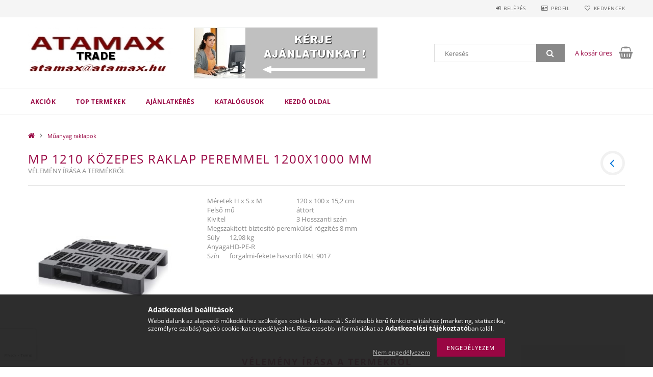

--- FILE ---
content_type: text/html; charset=UTF-8
request_url: https://www.atamax.hu/shop_artforum.php?cikk=02_MP_1210_raklap
body_size: 15824
content:
<!DOCTYPE html>
<html lang="hu">
<head>
    <meta content="width=device-width, initial-scale=1.0" name="viewport">
    <link rel="preload" href="https://www.atamax.hu/!common_design/own/fonts/opensans/OpenSans-Bold.woff2" as="font" type="font/woff2" crossorigin>
    <link rel="preload" href="https://www.atamax.hu/!common_design/own/fonts/opensans/OpenSans-Regular.woff2" as="font" type="font/woff2" crossorigin>
    <link rel="preload" href="https://www.atamax.hu/!common_design/own/fonts/opensans/opensans.400.700.min.css" as="style">
    <link rel="stylesheet" href="https://www.atamax.hu/!common_design/own/fonts/opensans/opensans.400.700.min.css" media="print" onload="this.media='all'">
    <noscript>
        <link rel="stylesheet" href="https://www.atamax.hu/!common_design/own/fonts/opensans/opensans.400.700.min.css">
    </noscript>
    <meta charset="utf-8">
<meta name="keywords" content="Vélemények a termékről, MP 121">
<meta name="description" content="Vélemények a termékről, MP 1210 Közepes raklap peremmel 1200x1000 mm, Gitterbox, fém és műanyag konténerek, szelektív hulladékgyűjtők, IBC tartályok, EUR fa és ">
<meta name="robots" content="index, follow">
<meta http-equiv="X-UA-Compatible" content="IE=Edge">
<meta property="og:site_name" content="atamax.hu" />
<meta property="og:title" content="MP 1210 Közepes raklap peremmel 1200x1000 mm - Vélemények a ">
<meta property="og:description" content="Vélemények a termékről, MP 1210 Közepes raklap peremmel 1200x1000 mm, Gitterbox, fém és műanyag konténerek, szelektív hulladékgyűjtők, IBC tartályok, EUR fa és ">
<meta property="og:type" content="website">
<meta name="google-site-verification" content="EL3PXWBU7JawV9u-JQUBqMOWfmyKlXpW3dHYccPbQ6M">
<meta name="theme-color" content="#89d615">
<meta name="msapplication-TileColor" content="#89d615">
<meta name="mobile-web-app-capable" content="yes">
<meta name="apple-mobile-web-app-capable" content="yes">
<meta name="MobileOptimized" content="320">
<meta name="HandheldFriendly" content="true">

<title>MP 1210 Közepes raklap peremmel 1200x1000 mm - Vélemények a </title>


<script>
var service_type="shop";
var shop_url_main="https://www.atamax.hu";
var actual_lang="hu";
var money_len="0";
var money_thousend=" ";
var money_dec=",";
var shop_id=91189;
var unas_design_url="https:"+"/"+"/"+"www.atamax.hu"+"/"+"!common_design"+"/"+"base"+"/"+"001501"+"/";
var unas_design_code='001501';
var unas_base_design_code='1500';
var unas_design_ver=3;
var unas_design_subver=4;
var unas_shop_url='https://www.atamax.hu';
var responsive="yes";
var config_plus=new Array();
config_plus['product_tooltip']=1;
config_plus['cart_redirect']=1;
config_plus['money_type']='Ft';
config_plus['money_type_display']='Ft';
var lang_text=new Array();

var UNAS = UNAS || {};
UNAS.shop={"base_url":'https://www.atamax.hu',"domain":'www.atamax.hu',"username":'atamax.unas.hu',"id":91189,"lang":'hu',"currency_type":'Ft',"currency_code":'HUF',"currency_rate":'1',"currency_length":0,"base_currency_length":0,"canonical_url":''};
UNAS.design={"code":'001501',"page":'artforum'};
UNAS.api_auth="f7001a6c70d4f20dcc55183f05d1330c";
UNAS.customer={"email":'',"id":0,"group_id":0,"without_registration":0};
UNAS.shop["category_id"]="993577";
UNAS.shop["only_private_customer_can_purchase"] = false;
 

UNAS.text = {
    "button_overlay_close": `Bezár`,
    "popup_window": `Felugró ablak`,
    "list": `lista`,
    "updating_in_progress": `frissítés folyamatban`,
    "updated": `frissítve`,
    "is_opened": `megnyitva`,
    "is_closed": `bezárva`,
    "deleted": `törölve`,
    "consent_granted": `hozzájárulás megadva`,
    "consent_rejected": `hozzájárulás elutasítva`,
    "field_is_incorrect": `mező hibás`,
    "error_title": `Hiba!`,
    "product_variants": `termék változatok`,
    "product_added_to_cart": `A termék a kosárba került`,
    "product_added_to_cart_with_qty_problem": `A termékből csak [qty_added_to_cart] [qty_unit] került kosárba`,
    "product_removed_from_cart": `A termék törölve a kosárból`,
    "reg_title_name": `Név`,
    "reg_title_company_name": `Cégnév`,
    "number_of_items_in_cart": `Kosárban lévő tételek száma`,
    "cart_is_empty": `A kosár üres`,
    "cart_updated": `A kosár frissült`,
    "mandatory": `Kötelező!`
};


UNAS.text["delete_from_compare"]= `Törlés összehasonlításból`;
UNAS.text["comparison"]= `Összehasonlítás`;

UNAS.text["delete_from_favourites"]= `Törlés a kedvencek közül`;
UNAS.text["add_to_favourites"]= `Kedvencekhez`;








window.lazySizesConfig=window.lazySizesConfig || {};
window.lazySizesConfig.loadMode=1;
window.lazySizesConfig.loadHidden=false;

window.dataLayer = window.dataLayer || [];
function gtag(){dataLayer.push(arguments)};
gtag('js', new Date());
</script>

<script src="https://www.atamax.hu/!common_packages/jquery/jquery-3.2.1.js?mod_time=1690980617"></script>
<script src="https://www.atamax.hu/!common_packages/jquery/plugins/migrate/migrate.js?mod_time=1690980618"></script>
<script src="https://www.atamax.hu/!common_packages/jquery/plugins/tippy/popper-2.4.4.min.js?mod_time=1690980618"></script>
<script src="https://www.atamax.hu/!common_packages/jquery/plugins/tippy/tippy-bundle.umd.min.js?mod_time=1690980618"></script>
<script src="https://www.atamax.hu/!common_packages/jquery/plugins/autocomplete/autocomplete.js?mod_time=1751445028"></script>
<script src="https://www.atamax.hu/!common_packages/jquery/plugins/cookie/cookie.js?mod_time=1690980618"></script>
<script src="https://www.atamax.hu/!common_packages/jquery/plugins/tools/tools-1.2.7.js?mod_time=1690980618"></script>
<script src="https://www.atamax.hu/!common_packages/jquery/plugins/slider-pro/jquery.sliderPro-unas.min.js?mod_time=1690980618"></script>
<script src="https://www.atamax.hu/!common_packages/jquery/plugins/lazysizes/lazysizes.min.js?mod_time=1690980618"></script>
<script src="https://www.atamax.hu/!common_packages/jquery/own/shop_common/exploded/common.js?mod_time=1769410770"></script>
<script src="https://www.atamax.hu/!common_packages/jquery/own/shop_common/exploded/common_overlay.js?mod_time=1759904162"></script>
<script src="https://www.atamax.hu/!common_packages/jquery/own/shop_common/exploded/common_shop_popup.js?mod_time=1759904162"></script>
<script src="https://www.atamax.hu/!common_packages/jquery/own/shop_common/exploded/common_start_checkout.js?mod_time=1752056245"></script>
<script src="https://www.atamax.hu/!common_packages/jquery/own/shop_common/exploded/design_1500.js?mod_time=1725525526"></script>
<script src="https://www.atamax.hu/!common_packages/jquery/own/shop_common/exploded/function_change_address_on_order_methods.js?mod_time=1752056245"></script>
<script src="https://www.atamax.hu/!common_packages/jquery/own/shop_common/exploded/function_check_password.js?mod_time=1751445028"></script>
<script src="https://www.atamax.hu/!common_packages/jquery/own/shop_common/exploded/function_check_zip.js?mod_time=1767692286"></script>
<script src="https://www.atamax.hu/!common_packages/jquery/own/shop_common/exploded/function_compare.js?mod_time=1751445028"></script>
<script src="https://www.atamax.hu/!common_packages/jquery/own/shop_common/exploded/function_customer_addresses.js?mod_time=1769410770"></script>
<script src="https://www.atamax.hu/!common_packages/jquery/own/shop_common/exploded/function_delivery_point_select.js?mod_time=1751445028"></script>
<script src="https://www.atamax.hu/!common_packages/jquery/own/shop_common/exploded/function_favourites.js?mod_time=1725525526"></script>
<script src="https://www.atamax.hu/!common_packages/jquery/own/shop_common/exploded/function_infinite_scroll.js?mod_time=1759904162"></script>
<script src="https://www.atamax.hu/!common_packages/jquery/own/shop_common/exploded/function_language_and_currency_change.js?mod_time=1751445028"></script>
<script src="https://www.atamax.hu/!common_packages/jquery/own/shop_common/exploded/function_param_filter.js?mod_time=1764233415"></script>
<script src="https://www.atamax.hu/!common_packages/jquery/own/shop_common/exploded/function_postsale.js?mod_time=1751445028"></script>
<script src="https://www.atamax.hu/!common_packages/jquery/own/shop_common/exploded/function_product_print.js?mod_time=1725525526"></script>
<script src="https://www.atamax.hu/!common_packages/jquery/own/shop_common/exploded/function_product_subscription.js?mod_time=1751445028"></script>
<script src="https://www.atamax.hu/!common_packages/jquery/own/shop_common/exploded/function_recommend.js?mod_time=1751445028"></script>
<script src="https://www.atamax.hu/!common_packages/jquery/own/shop_common/exploded/function_saved_cards.js?mod_time=1751445028"></script>
<script src="https://www.atamax.hu/!common_packages/jquery/own/shop_common/exploded/function_saved_filter_delete.js?mod_time=1751445028"></script>
<script src="https://www.atamax.hu/!common_packages/jquery/own/shop_common/exploded/function_search_smart_placeholder.js?mod_time=1751445028"></script>
<script src="https://www.atamax.hu/!common_packages/jquery/own/shop_common/exploded/function_vote.js?mod_time=1725525526"></script>
<script src="https://www.atamax.hu/!common_packages/jquery/own/shop_common/exploded/page_cart.js?mod_time=1767791927"></script>
<script src="https://www.atamax.hu/!common_packages/jquery/own/shop_common/exploded/page_customer_addresses.js?mod_time=1768291153"></script>
<script src="https://www.atamax.hu/!common_packages/jquery/own/shop_common/exploded/page_order_checkout.js?mod_time=1725525526"></script>
<script src="https://www.atamax.hu/!common_packages/jquery/own/shop_common/exploded/page_order_details.js?mod_time=1725525526"></script>
<script src="https://www.atamax.hu/!common_packages/jquery/own/shop_common/exploded/page_order_methods.js?mod_time=1760086916"></script>
<script src="https://www.atamax.hu/!common_packages/jquery/own/shop_common/exploded/page_order_return.js?mod_time=1725525526"></script>
<script src="https://www.atamax.hu/!common_packages/jquery/own/shop_common/exploded/page_order_send.js?mod_time=1725525526"></script>
<script src="https://www.atamax.hu/!common_packages/jquery/own/shop_common/exploded/page_order_subscriptions.js?mod_time=1751445028"></script>
<script src="https://www.atamax.hu/!common_packages/jquery/own/shop_common/exploded/page_order_verification.js?mod_time=1752056245"></script>
<script src="https://www.atamax.hu/!common_packages/jquery/own/shop_common/exploded/page_product_details.js?mod_time=1751445028"></script>
<script src="https://www.atamax.hu/!common_packages/jquery/own/shop_common/exploded/page_product_list.js?mod_time=1725525526"></script>
<script src="https://www.atamax.hu/!common_packages/jquery/own/shop_common/exploded/page_product_reviews.js?mod_time=1751445028"></script>
<script src="https://www.atamax.hu/!common_packages/jquery/own/shop_common/exploded/page_reg.js?mod_time=1759904162"></script>
<script src="https://www.atamax.hu/!common_packages/jquery/plugins/hoverintent/hoverintent.js?mod_time=1690980618"></script>
<script src="https://www.atamax.hu/!common_packages/jquery/own/shop_tooltip/shop_tooltip.js?mod_time=1759904162"></script>
<script src="https://www.atamax.hu/!common_packages/jquery/plugins/responsive_menu/responsive_menu-unas.js?mod_time=1690980618"></script>
<script src="https://www.atamax.hu/!common_packages/jquery/plugins/slick/slick.js?mod_time=1690980618"></script>
<script src="https://www.atamax.hu/!common_packages/jquery/plugins/perfectscrollbar/perfect-scrollbar.jquery.min.js?mod_time=1690980618"></script>

<link href="https://www.atamax.hu/!common_packages/jquery/plugins/autocomplete/autocomplete.css?mod_time=1690980618" rel="stylesheet" type="text/css">
<link href="https://www.atamax.hu/!common_packages/jquery/plugins/slider-pro/css/slider-pro.min.css?mod_time=1690980618" rel="stylesheet" type="text/css">
<link href="https://www.atamax.hu/!common_design/base/001500/css/common.css?mod_time=1763385136" rel="stylesheet" type="text/css">
<link href="https://www.atamax.hu/!common_design/base/001501/css/custom.css?mod_time=1751966364" rel="stylesheet" type="text/css">

<link href="https://www.atamax.hu/shop_ordered/91189/design_pic/favicon.ico" rel="shortcut icon">
<script>
        var google_consent=1;
    
        gtag('consent', 'default', {
           'ad_storage': 'denied',
           'ad_user_data': 'denied',
           'ad_personalization': 'denied',
           'analytics_storage': 'denied',
           'functionality_storage': 'denied',
           'personalization_storage': 'denied',
           'security_storage': 'granted'
        });

    
        gtag('consent', 'update', {
           'ad_storage': 'denied',
           'ad_user_data': 'denied',
           'ad_personalization': 'denied',
           'analytics_storage': 'denied',
           'functionality_storage': 'denied',
           'personalization_storage': 'denied',
           'security_storage': 'granted'
        });

        </script>
    <script async src="https://www.googletagmanager.com/gtag/js?id=UA-150053401-1"></script>    <script>
    gtag('config', 'UA-150053401-1');

        </script>
        <script>
    var google_analytics=1;

       </script>
           <script>
                       gtag('config', 'AW-589729358');
                </script>
                <script>
            gtag('config', 'AW-700021517');
        </script>
            <script>
        var google_ads=1;

                gtag('event','remarketing', {
            'ecomm_pagetype': 'other'        });
            </script>
    <script id='recaptchaScript' src='https://www.google.com/recaptcha/api.js' async defer></script>

    
    
    



    
        <style>
        
            
                .header_logo_img-container img {
                    position: absolute;
                    left: 0;
                    right: 0;
                    bottom: 0;
                    top: 0;
                }
                .header_logo_1_img-wrapper {
                    padding-top: calc(100 / 300 * 100%);
                    position: relative;
                }
                .header_logo_img-wrap-1 {
                    max-width: 100%;
                    width: 300px;
                    margin: 0 auto;
                }
                
                    @media (max-width: 1023.8px) {
                        .header_logo_1_img-wrapper {
                            padding-top: calc(100 / 300 * 100%);
                        }
                        .header_logo_img-wrap-1 {
                            width: 300px;
                        }
                    }
                
                
                    @media (max-width: 767.8px){
                        .header_logo_1_img-wrapper {
                            padding-top: calc(100 / 300 * 100%);
                        }
                        .header_logo_img-wrap-1 {
                            width: 300px;
                        }
                    }
                
                
                    @media (max-width: 479.8px){
                        .header_logo_1_img-wrapper {
                            padding-top: calc(100 / 300 * 100%);
                        }
                        .header_logo_img-wrap-1 {
                            width: 300px;
                        }
                    }
                
            
        
    </style>
    

    


</head>

<body class='design_ver3 design_subver1 design_subver2 design_subver3 design_subver4' id="ud_shop_artforum">
<div id="image_to_cart" style="display:none; position:absolute; z-index:100000;"></div>
<div class="overlay_common overlay_warning" id="overlay_cart_add"></div>
<script>$(document).ready(function(){ overlay_init("cart_add",{"onBeforeLoad":false}); });</script>
<div id="overlay_login_outer"></div>	
	<script>
	$(document).ready(function(){
	    var login_redir_init="";

		$("#overlay_login_outer").overlay({
			onBeforeLoad: function() {
                var login_redir_temp=login_redir_init;
                if (login_redir_act!="") {
                    login_redir_temp=login_redir_act;
                    login_redir_act="";
                }

				                    var temp_href="https://www.atamax.hu/shop_login.php";
                    if (login_redir_temp!="") temp_href=temp_href+"?login_redir="+encodeURIComponent(login_redir_temp);
					location.href=temp_href;
								},
			top: 50,
						closeOnClick: (config_plus['overlay_close_on_click_forced'] === 1),
			onClose: function(event, overlayIndex) {
				$("#login_redir").val("");
			},
			load: false
		});
		
			});
	function overlay_login() {
		$(document).ready(function(){
			$("#overlay_login_outer").overlay().load();
		});
	}
	function overlay_login_remind() {
        if (unas_design_ver >= 5) {
            $("#overlay_remind").overlay().load();
        } else {
            $(document).ready(function () {
                $("#overlay_login_outer").overlay().close();
                setTimeout('$("#overlay_remind").overlay().load();', 250);
            });
        }
	}

    var login_redir_act="";
    function overlay_login_redir(redir) {
        login_redir_act=redir;
        $("#overlay_login_outer").overlay().load();
    }
	</script>  
	<div class="overlay_common overlay_info" id="overlay_remind"></div>
<script>$(document).ready(function(){ overlay_init("remind",[]); });</script>

	<script>
    	function overlay_login_error_remind() {
		$(document).ready(function(){
			load_login=0;
			$("#overlay_error").overlay().close();
			setTimeout('$("#overlay_remind").overlay().load();', 250);	
		});
	}
	</script>  
	<div class="overlay_common overlay_info" id="overlay_newsletter"></div>
<script>$(document).ready(function(){ overlay_init("newsletter",[]); });</script>

<script>
function overlay_newsletter() {
    $(document).ready(function(){
        $("#overlay_newsletter").overlay().load();
    });
}
</script>
<div class="overlay_common overlay_error" id="overlay_script"></div>
<script>$(document).ready(function(){ overlay_init("script",[]); });</script>
    <script>
    $(document).ready(function() {
        $.ajax({
            type: "GET",
            url: "https://www.atamax.hu/shop_ajax/ajax_stat.php",
            data: {master_shop_id:"91189",get_ajax:"1"}
        });
    });
    </script>
    
<div id="responsive_cat_menu"><div id="responsive_cat_menu_content"><script>var responsive_menu='$(\'#responsive_cat_menu ul\').responsive_menu({ajax_type: "GET",ajax_param_str: "cat_key|aktcat",ajax_url: "https://www.atamax.hu/shop_ajax/ajax_box_cat.php",ajax_data: "master_shop_id=91189&lang_master=hu&get_ajax=1&type=responsive_call&box_var_name=shop_cat&box_var_already=no&box_var_responsive=yes&box_var_section=content&box_var_highlight=yes&box_var_type=normal&box_var_multilevel_id=responsive_cat_menu",menu_id: "responsive_cat_menu"});'; </script><div class="responsive_menu"><div class="responsive_menu_nav"><div class="responsive_menu_navtop"><div class="responsive_menu_back "></div><div class="responsive_menu_title ">&nbsp;</div><div class="responsive_menu_close "></div></div><div class="responsive_menu_navbottom"></div></div><div class="responsive_menu_content"><ul style="display:none;"><li><a href="https://www.atamax.hu/shop_artspec.php?artspec=1" class="text_small">Akciók</a></li><li><span class="ajax_param">983314|993577</span><a href="https://www.atamax.hu/Top-termekek" class="text_small resp_clickable" onclick="return false;">Top termékek</a></li><li class="responsive_menu_item_page"><span class="ajax_param">9999999943262|0</span><a href="https://www.atamax.hu/spg/943262/Ajanlatkeres" class="text_small responsive_menu_page resp_clickable" onclick="return false;" target="_top">Ajánlatkérés</a></li><li class="responsive_menu_item_page"><span class="ajax_param">9999999501123|0</span><a href="https://www.atamax.hu/spg/501123/Katalogusok" class="text_small responsive_menu_page resp_clickable" onclick="return false;" target="_top">Katalógusok</a></li><li class="responsive_menu_item_page"><span class="ajax_param">9999999227272|0</span><a href="https://www.atamax.hu/" class="text_small responsive_menu_page resp_clickable" onclick="return false;" target="_top">Kezdő oldal</a></li></ul></div></div></div></div>

<div id="container">
	

    <div id="header">
    	<div id="header_top">
        	<div id="header_top_wrap" class="row">
                <div id="money_lang" class="col-sm-4">                  
                    <div id="lang"></div>
                    <div id="money"></div>
                    <div class="clear_fix"></div>
                </div>
                <div class="col-sm-2"></div>
                <div id="header_menu" class="col-sm-6">
                	<ul class="list-inline">
	                    <li class="list-inline-item login">
    
        
            
                <script>
                    function overlay_login() {
                        $(document).ready(function(){
                            $("#overlay_login_outer").overlay().load();
                        });
                    }
                </script>
                <a href="javascript:overlay_login();" class="menu_login">Belépés</a>
            

            
        

        

        

        

    
</li>
        	            <li class="list-inline-item profil"><a href="https://www.atamax.hu/shop_order_track.php">Profil</a></li>
                        <li class="list-inline-item fav"><a href="https://www.atamax.hu/shop_order_track.php?tab=favourites">Kedvencek</a></li>
                        <li class="list-inline-item saved_filters"></li>
                        <li class="list-inline-item compare"><div id='box_compare_content'>

	
    
    <script>
	$(document).ready(function(){ $("#box_container_shop_compare").css("display","none"); });</script>

    

</div>
</li>
                    </ul>
                </div>
                <div class="clear_fix"></div>
        	</div>
        </div>
        
    	<div id="header_content">
        	<div id="header_content_wrap">
                <div id="logo">



    

    
        <div id="header_logo_img" class="js-element header_logo_img-container" data-element-name="header_logo">
            
                
                    <div class="header_logo_img-wrap header_logo_img-wrap-1">
                        <div class="header_logo_1_img-wrapper">
                            <a href="http://atamax.hu/">
                            <picture>
                                
                                <source media="(max-width: 479.8px)" srcset="https://www.atamax.hu/!common_design/custom/atamax.unas.hu/element/layout_hu_header_logo-300x100_1_default.jpg?time=1643202909">
                                <source media="(max-width: 767.8px)" srcset="https://www.atamax.hu/!common_design/custom/atamax.unas.hu/element/layout_hu_header_logo-300x100_1_default.jpg?time=1643202909">
                                <source media="(max-width: 1023.8px)" srcset="https://www.atamax.hu/!common_design/custom/atamax.unas.hu/element/layout_hu_header_logo-300x100_1_default.jpg?time=1643202909">
                                <img fetchpriority="high" width="300" height="100"
                                     src="https://www.atamax.hu/!common_design/custom/atamax.unas.hu/element/layout_hu_header_logo-300x100_1_default.jpg?time=1643202909" alt="ATAMAX Trade Kft."
                                     
                                >
                            </picture>
                            </a>
                        </div>
                    </div>
                
                
            
        </div>
    

</div>
                <div id="header_banner">







    <script>
        $(document ).ready(function($) {
            var slider = $('#header_banner_slider-pro').sliderPro({
                init: function( event ) {
                    $('.header_banner-wrapper').addClass('init');

                    setTimeout(function() {
                        $('.sp-nav-btn').removeClass('invisible');
                    }, 1500);
                },
                width: 360,
                height: 100,
                autoHeight: true,
                responsive: true,
                
                arrows: false,
                
                buttons: false,
                
                
                
                waitForLayers: true,
                keyboardOnlyOnFocus: true,
                autoScaleLayers: true,
                centerImage: true,
                
                
                
                autoplay: true,
                autoplayDelay: 7000
                
                
            });
            
            slider.on( 'gotoSlide', function( event ) {
                $('.header_banner-wrapper').addClass('inited');
            });
            
        });
    </script>
    <div class="js-element header_banner-wrapper" data-element-name="header_banner">
        <div id="header_banner_slider-pro" class="slider-pro">
            <div class="sp-slides">
                
                <div class="sp-slide">
                    
                    
                    <img width="360" height="100" class="sp-image" alt="atamax.hu" src="https://www.atamax.hu/main_pic/space.gif"
                         data-src="https://www.atamax.hu/!common_design/custom/atamax.unas.hu/element/layout_hu_header_banner-360x100_1_default.jpg?time=1767105750"
                         data-small="https://www.atamax.hu/!common_design/custom/atamax.unas.hu/element/layout_hu_header_banner-360x100_1_default.jpg?time=1767105750"
                         data-medium="https://www.atamax.hu/!common_design/custom/atamax.unas.hu/element/layout_hu_header_banner-360x100_1_default.jpg?time=1767105750"
                         data-large="https://www.atamax.hu/!common_design/custom/atamax.unas.hu/element/layout_hu_header_banner-360x100_1_default.jpg?time=1767105750"
                         
                         
                         
                         >
                    
                    

                    

                    
                </div>
                
                <div class="sp-slide">
                    
                    
                    <img width="360" height="100" class="sp-image" alt="atamax.hu" src="https://www.atamax.hu/main_pic/space.gif"
                         data-src="https://www.atamax.hu/!common_design/custom/atamax.unas.hu/element/layout_hu_header_banner-360x100_2_default.jpg?time=1767105750"
                         data-small="https://www.atamax.hu/!common_design/custom/atamax.unas.hu/element/layout_hu_header_banner-360x100_2_default.jpg?time=1767105750"
                         data-medium="https://www.atamax.hu/!common_design/custom/atamax.unas.hu/element/layout_hu_header_banner-360x100_2_default.jpg?time=1767105750"
                         data-large="https://www.atamax.hu/!common_design/custom/atamax.unas.hu/element/layout_hu_header_banner-360x100_2_default.jpg?time=1767105750"
                         
                         
                         
                         >
                    
                    

                    

                    
                </div>
                
                <div class="sp-slide">
                    
                    
                    <img width="310" height="110" class="sp-image" alt="atamax.hu" src="https://www.atamax.hu/main_pic/space.gif"
                         data-src="https://www.atamax.hu/!common_design/custom/atamax.unas.hu/element/layout_hu_header_banner-360x100_3_default.jpg?time=1767105750"
                         data-small="https://www.atamax.hu/!common_design/custom/atamax.unas.hu/element/layout_hu_header_banner-360x100_3_default.jpg?time=1767105750"
                         data-medium="https://www.atamax.hu/!common_design/custom/atamax.unas.hu/element/layout_hu_header_banner-360x100_3_default.jpg?time=1767105750"
                         data-large="https://www.atamax.hu/!common_design/custom/atamax.unas.hu/element/layout_hu_header_banner-360x100_3_default.jpg?time=1767105750"
                         
                         
                         
                         >
                    
                    

                    

                    
                </div>
                
                <div class="sp-slide">
                    
                    
                    <img width="310" height="110" class="sp-image" alt="atamax.hu" src="https://www.atamax.hu/main_pic/space.gif"
                         data-src="https://www.atamax.hu/!common_design/custom/atamax.unas.hu/element/layout_hu_header_banner-360x100_4_default.jpg?time=1767105750"
                         data-small="https://www.atamax.hu/!common_design/custom/atamax.unas.hu/element/layout_hu_header_banner-360x100_4_default.jpg?time=1767105750"
                         data-medium="https://www.atamax.hu/!common_design/custom/atamax.unas.hu/element/layout_hu_header_banner-360x100_4_default.jpg?time=1767105750"
                         data-large="https://www.atamax.hu/!common_design/custom/atamax.unas.hu/element/layout_hu_header_banner-360x100_4_default.jpg?time=1767105750"
                         
                         
                         
                         >
                    
                    

                    

                    
                </div>
                
                <div class="sp-slide">
                    
                    
                    <img width="310" height="110" class="sp-image" alt="atamax.hu" src="https://www.atamax.hu/main_pic/space.gif"
                         data-src="https://www.atamax.hu/!common_design/custom/atamax.unas.hu/element/layout_hu_header_banner-360x100_5_default.jpg?time=1767105750"
                         data-small="https://www.atamax.hu/!common_design/custom/atamax.unas.hu/element/layout_hu_header_banner-360x100_5_default.jpg?time=1767105750"
                         data-medium="https://www.atamax.hu/!common_design/custom/atamax.unas.hu/element/layout_hu_header_banner-360x100_5_default.jpg?time=1767105750"
                         data-large="https://www.atamax.hu/!common_design/custom/atamax.unas.hu/element/layout_hu_header_banner-360x100_5_default.jpg?time=1767105750"
                         
                         
                         
                         >
                    
                    

                    

                    
                </div>
                
                <div class="sp-slide">
                    
                    
                    <img width="310" height="110" class="sp-image" alt="atamax.hu" src="https://www.atamax.hu/main_pic/space.gif"
                         data-src="https://www.atamax.hu/!common_design/custom/atamax.unas.hu/element/layout_hu_header_banner-360x100_7_default.jpg?time=1767105750"
                         data-small="https://www.atamax.hu/!common_design/custom/atamax.unas.hu/element/layout_hu_header_banner-360x100_7_default.jpg?time=1767105750"
                         data-medium="https://www.atamax.hu/!common_design/custom/atamax.unas.hu/element/layout_hu_header_banner-360x100_7_default.jpg?time=1767105750"
                         data-large="https://www.atamax.hu/!common_design/custom/atamax.unas.hu/element/layout_hu_header_banner-360x100_7_default.jpg?time=1767105750"
                         
                         
                         
                         >
                    
                    

                    

                    
                </div>
                
            </div>
        </div>
    </div>

</div>
                <div id="header_content_right">
	                <div id="search"><div id="box_search_content" class="box_content browser-is-chrome">
    <form name="form_include_search" id="form_include_search" action="https://www.atamax.hu/shop_search.php" method="get">
        <div class="box_search_field">
            <input data-stay-visible-breakpoint="1000" name="search" id="box_search_input" type="text" pattern=".{3,100}"
                   maxlength="100" class="text_small ac_input js-search-input" title="Hosszabb kereső kifejezést írjon be!"
                   placeholder="Keresés" autocomplete="off"
                   required
            >
        </div>
        <button class="box_search_button fa fa-search" type="submit" title="Keresés"></button>
    </form>
</div>
<script>
/* CHECK SEARCH INPUT CONTENT  */
function checkForInput(element) {
    let thisEl = $(element);
    let tmpval = thisEl.val();
    thisEl.toggleClass('not-empty', tmpval.length >= 1);
    thisEl.toggleClass('search-enable', tmpval.length >= 3);
}
/* CHECK SEARCH INPUT CONTENT  */
$('#box_search_input').on('blur change keyup', function() {
    checkForInput(this);
});
</script>
<script>
    $(document).ready(function(){
        $(document).on('smartSearchInputLoseFocus', function(){
            if ($('.js-search-smart-autocomplete').length>0) {
                setTimeout(function () {
                    let height = $(window).height() - ($('.js-search-smart-autocomplete').offset().top - $(window).scrollTop()) - 20;
                    $('.search-smart-autocomplete').css('max-height', height + 'px');
                }, 300);
            }
        });
    });
</script></div>
                    <div id="cart"><div id='box_cart_content' class='box_content'>




<div id="box_cart_content_full">
    <div class='box_cart_item'>
        <a href="https://www.atamax.hu/shop_cart.php">
    
                
    
                
                    <span class='box_cart_empty'>A kosár üres</span>
                    
                
    
        </a>
    </div>
    
    	
    
</div>


<div class="box_cart_itemlist">
    
    <div class="box_cart_itemlist_list">
        
    </div>
    
    
    <div class="box_cart_sum_row">
        
            <div class='box_cart_price_label'>Összesen:</div>
        
        
            <div class='box_cart_price'><span class='text_color_fault'>0 Ft</span></div>
        
        <div class='clear_fix'></div>
	</div>

    
    <div class='box_cart_button'><input name="Button" type="button" value="Megrendelés" onclick="location.href='https://www.atamax.hu/shop_cart.php'"></div>
    
    
</div>



</div>


    <script>
        $("#box_cart_content_full").click(function() {
            document.location.href="https://www.atamax.hu/shop_cart.php";
        });
		$(document).ready (function() {
			$('#cart').hoverIntent({
                over: function () {
                    $(this).find('.box_cart_itemlist').stop(true).slideDown(400, function () {
                        $('.box_cart_itemlist_list').perfectScrollbar();
                    });
                },
                out: function () {
                    $(this).find('.box_cart_itemlist').slideUp(400);
                },
                interval: 100,
                sensitivity: 6,
                timeout: 1000
            });
		});
    </script>
</div>
                </div>
                <div class="clear_fix"></div>
        	</div>
        </div>	
        
        <div id="header_bottom">
        	<div id="header_bottom_wrap">
            	<ul id="mainmenu">
                	
<li class="catmenu_spec" data-id="akcio">
    <a href="https://www.atamax.hu/shop_artspec.php?artspec=1">Akciók</a>

    
</li>

<li data-id="983314">
    <a href="https://www.atamax.hu/Top-termekek">Top termékek</a>

    
</li>

                	<li class="menu_item_plus menu_item_1" id="menu_item_id_943262"><a href="https://www.atamax.hu/spg/943262/Ajanlatkeres" target="_top">Ajánlatkérés</a></li><li class="menu_item_plus menu_item_2" id="menu_item_id_501123"><a href="https://www.atamax.hu/spg/501123/Katalogusok" target="_blank">Katalógusok</a></li><li class="menu_item_plus menu_item_3" id="menu_item_id_227272"><a href="https://www.atamax.hu/" target="_top">Kezdő oldal</a></li>
                </ul>
                <div class="clear_fix"></div>
                <div id="mobile_mainmenu">
                	<div class="mobile_mainmenu_icon" id="mobile_cat_icon"></div>
                    <div class="mobile_mainmenu_icon" id="mobile_filter_icon"></div>
                    <div class="mobile_mainmenu_icon" id="mobile_search_icon"></div>
                    <div class="mobile_mainmenu_icon" id="mobile_cart_icon"><div id="box_cart_content2">





<div class="box_cart_itemlist">
    
    
    <div class="box_cart_sum_row">
        
        
            <div class='box_cart_price'><span class='text_color_fault'>0 Ft</span></div>
        
        <div class='clear_fix'></div>
	</div>

    
    
</div>


	<div class='box_cart_item'>
        <a href='https://www.atamax.hu/shop_cart.php'>
                

                
                    
                    
                        
                        0
                    
                
        </a>
    </div>
    
    	
    





    <script>
        $("#mobile_cart_icon").click(function() {
            document.location.href="https://www.atamax.hu/shop_cart.php";
        });
		$(document).ready (function() {
			$('#cart').hoverIntent({
                over: function () {
                    $(this).find('.box_cart_itemlist').stop(true).slideDown(400, function () {
                        $('.box_cart_itemlist_list').perfectScrollbar();
                    });
                },
                out: function () {
                    $(this).find('.box_cart_itemlist').slideUp(400);
                },
                interval: 100,
                sensitivity: 6,
                timeout: 1000
            });
		});
    </script>
</div></div>
                </div>
        	</div>
        </div>
        
    </div>

    <div id="content">
        <div id="content_wrap_nobox" class="col-sm-12">    
            <div id="body">
                <div id='breadcrumb'><a href="https://www.atamax.hu/" class="text_small breadcrumb_item breadcrumb_main">Főkategória</a><span class='breadcrumb_sep'> &gt;</span><a href="https://www.atamax.hu/sct/993577/Muanyag-raklapok" class="text_small breadcrumb_item">Műanyag raklapok</a></div>
                <div id="body_title"></div>	
                <div class="clear_fix"></div>                   
                <div id="body_container"><div id='page_content_outer'>

<div id='page_artforum_content' class='page_content with-verified-opinions'>
    <div class='page_artdet_head'>
    	<div class='page_artdet_name'>
            <a href="https://www.atamax.hu/MP-1210-Kozepes-raklap-peremmel-1200x1000-mm">
                <h1>MP 1210 Közepes raklap peremmel  1200x1000 mm</h1>
            </a>
            <div class="page_artforum_subtitle">
                Vélemény írása a termékről
            </div>
        </div>
        <div class='page_artdet_buttonback_wrap'><div class='page_artdet_buttonback'><input name="button" type="button" value="Vissza" onclick="location.href='https://www.atamax.hu/MP-1210-Kozepes-raklap-peremmel-1200x1000-mm'"></div></div>
        <div class='clear_fix'></div>
    </div>
    <div class='page_hr'><hr></div>

    
        <div class='page_artforum_prod'>
            <div class='page_artforum_left'>
                
                <a href="https://www.atamax.hu/MP-1210-Kozepes-raklap-peremmel-1200x1000-mm" title="MP 1210 Közepes raklap peremmel  1200x1000 mm">
                    <img src="https://www.atamax.hu/img/91189/02_MP_1210_raklap/300x300,r/02_MP_1210_raklap.jpg?time=1670015313" srcset="https://www.atamax.hu/img/91189/02_MP_1210_raklap/600x600,r/02_MP_1210_raklap.jpg?time=1670015313 2x" alt="MP 1210 Közepes raklap peremmel  1200x1000 mm" title="MP 1210 Közepes raklap peremmel  1200x1000 mm" id="main_image_02_MP_1210_raklap">
                </a>
                
            </div>
            <div class='page_artforum_right'><table class="productdetails pdleft">
<tbody>
<tr>
<td class="bold">Méretek H x S x M</td>
<td>120 x 100 x 15,2 cm</td>
</tr>
<tr>
<td class="bold">Felső mű</td>
<td>áttört</td>
</tr>
<tr>
<td class="bold">Kivitel</td>
<td>3 Hosszanti szán</td>
</tr>
<tr>
<td class="bold">Megszakított biztosító perem</td>
<td>külső rögzítés 8 mm</td>
</tr>
</tbody>
</table>
<table class="productdetails pdright">
<tbody>
<tr>
<td class="bold">Súly</td>
<td>12,98 kg</td>
</tr>
<tr>
<td class="bold">Anyaga</td>
<td>HD-PE-R</td>
</tr>
<tr>
<td class="bold">Szín</td>
<td class="product-attribute-color">forgalmi-fekete hasonló RAL 9017</td>
</tr>
</tbody>
</table></div>
            <div class='clear_fix'></div>
        </div>

        <script>
function forum_login() {
 var artforum_error=" Csak regisztrált vásárló, belépést követően írhat véleményt";
 $(document).ready(function(){
     overlay_load("warning",artforum_error,"");
 });
}
</script>
        <form method="post" id="page_artforum_form" action="https://www.atamax.hu/shop_artforum.php"  name="form_forum">
<input type="hidden" value="ok" name="new_opin" />
<input type="hidden" value="MP 1210 Közepes raklap peremmel  1200x1000 mm" name="termek_nev" />
<input type="hidden" value="02_MP_1210_raklap" name="cikk" />



        <div class="page_artforum_write">
        	
            <div id='page_artforum_title_write'>Vélemény írása a termékről</div>
        
        	<div id='page_artforum_form_wrap'>
                
                    <div class="writing-review__info"> Csak regisztrált vásárló, belépést követően írhat véleményt</div>
                

                
            
                <div id="page_artforum_write_name">
                	<div class='page_design_fault_out '>
	                    <div class='page_design_fault_text'><strong></strong></div>
    	                <div class='artforum_newmessage_col1'>Név</div>
        	            <div class='artforum_newmessage_col2'><input name="forum_name" type="text" maxlength="100" class="text_normal" value="" /></div>
            	        <div class='clear_fix'></div>
                    </div>
                </div>
    
                
    
                <div id="page_artforum_write_message">
                	<div class='page_design_fault_out '>
	                    <div class='page_design_fault_text'><strong></strong></div>
    	                <div class='artforum_newmessage_col1'>Üzenet</div>
        	            <div class='artforum_newmessage_col2 text_textarea'><textarea name="forum_message" rows="" cols="" class="text_normal"></textarea></div>
            	        <div class='clear_fix'></div>
                    </div>
                </div>
    
                
                    <div id="page_artforum_write_pros">
                    	<div class='page_design_fault_out '>
	                        <div class='page_design_fault_text'><strong></strong></div>
    	                    <div class='artforum_newmessage_col1'>Előnyök</div>
        	                <div class='artforum_newmessage_col2 text_textarea'><textarea name="forum_message_pros" rows="" cols="" class="text_normal"></textarea></div>
            	            <div class='clear_fix'></div>
                        </div>
                    </div>
    
                    <div id="page_artforum_write_cons">
                    	<div class='page_design_fault_out '>
	                        <div class='page_design_fault_text'><strong></strong></div>
    	                    <div class='artforum_newmessage_col1'>Hátrányok</div>
        	                <div class='artforum_newmessage_col2 text_textarea'> <textarea name="forum_message_cons" rows="" cols="" class="text_normal"></textarea></div>
            	            <div class='clear_fix'></div>
                        </div>
                    </div>
                

                
    
                <div id="page_artforum_write_score" class="">
                    <div class='artforum_newmessage_col1'>Értékelés</div>
                    <div class='artforum_newmessage_col2'><div class='page_artforum_write_score_wrap'><span class="rating"><input class="rating-input" id="rating-input-1-5" name="forum_score" type="radio" value="5" /><label for="rating-input-1-5" class="rating-star" data-rating="5"></label><input class="rating-input" id="rating-input-1-4" name="forum_score" type="radio" value="4" /><label for="rating-input-1-4" class="rating-star" data-rating="4"></label><input class="rating-input" id="rating-input-1-3" name="forum_score" type="radio" value="3" /><label for="rating-input-1-3" class="rating-star" data-rating="3"></label><input class="rating-input" id="rating-input-1-2" name="forum_score" type="radio" value="2" /><label for="rating-input-1-2" class="rating-star" data-rating="2"></label><input class="rating-input" id="rating-input-1-1" name="forum_score" type="radio" value="1" /><label for="rating-input-1-1" class="rating-star" data-rating="1"></label></span></div></div>
                    <div class='clear_fix'></div>
                </div>

                <div id="page_artforum_write_privacy_policy">
                    <div class='page_design_fault_out '>
                        <div class='page_design_fault_text'><strong></strong></div>
                        <div class='artforum_newmessage_col1 input_checkbox'><span class="text_input text_input_checkbox"><input name="forum_privacy_policy" id="forum_privacy_policy" type="checkbox" value="1"  /></span></div>
                        <div class='artforum_newmessage_col2 input_checkbox'><label for="forum_privacy_policy">Hozzájárulok az adataim kezeléséhez és elfogadom az <a href="https://www.atamax.hu/shop_help.php?tab=privacy_policy" target="_blank" class="text_normal"><b>Adatkezelési tájékoztató</b></a>t.</label></div>
                        <div class='clear_fix'></div>
                    </div>
                </div>
    
                <script>
    function recaptcha_callback(temp) {
        $("#recaptcha_response").val(temp);
        forum_login();
    }
</script>
<input type="hidden" value="" name="recaptcha_response" id="recaptcha_response" />
                <div class='page_headbutton'><button class="g-recaptcha " data-sitekey="6LdQpG8rAAAAABmBjr2NN8xpdnh4ME5SqB8ktlO9" data-callback="recaptcha_callback" data-badge="bottomleft"><input class="text_normal" name="Button" type="button" value="Elküld" /></button></div>
			</div>
        </div>

        </form>

        <div class='page_artforum_title' id='page_artforum_title_list'>Vélemények a termékről</div>

        

        
            <div class='page_artforum_element_no'>Nincs vélemény a termékről</div>
        

    

</div></div></div>
                <div id="body_bottom"><!-- --></div>	
            </div>
            <div class="clear_fix"></div>
        	<div id="content_bottom"><!-- --></div>
        </div>
	</div>
    
    <div id="newsletter">
    	<div id="newsletter_wrap" class="col-sm-12">
        	<div class="newsletter_title"></div>
            <div class="newsletter_text"></div>
	        
            <div class="clear_fix"></div>
        </div>
    </div>

    
    <div id="footer">
    	<div id="footer_inner">
        	<div class="footer_menu">



    

    
        <div id="footer_menu_1_img" class="js-element footer_menu_1_img-container" data-element-name="footer_menu_1">
            
                
                
                    <div class="footer_menu_1_html-wrap">
                        <p><strong>Oldaltérkép</strong></p>
<ul>
<li><a href="https://www.atamax.hu/">Nyitóoldal</a></li>
<li><a href="https://www.atamax.hu/sct/0/">Termékek</a></li>
<li><a href="https://www.atamax.hu/spg/400460/BLOG-Hirek">BLOG-Hirek</a><a href="https://www.atamax.hu/spg/369633/Lakoauto" target="_blank" rel="noopener" title="Lakóautókról"></a></li>
<li><a href="https://www.atamax.hu/salgopolc" target="_blank" rel="noopener" title="Salgó polc egységek">SALGÓ POLC</a></li>
<li><a href="https://www.atamax.hu/spg/607503/Gyartok-bemutatasa" title="Gyártók bemutatása">Gyártók bemutatása</a></li>
</ul>
                    </div>
                
            
        </div>
    

</div>
            <div class="footer_menu">



    

    
        <div id="footer_menu_2_img" class="js-element footer_menu_2_img-container" data-element-name="footer_menu_2">
            
                
                
                    <div class="footer_menu_2_html-wrap">
                        <p><strong>Vásárlói fiók</strong></p>
<ul>
<li><a href="javascript:overlay_login();">Belépés</a></li>
<li><a href="https://www.atamax.hu/shop_reg.php">Regisztráció</a></li>
<li><a href="https://www.atamax.hu/shop_order_track.php">Profilom</a></li>
<li><a href="https://www.atamax.hu/shop_cart.php">Kosár</a></li>
<li><a href="https://www.atamax.hu/shop_order_track.php?tab=favourites">Kedvenceim</a></li>
</ul>
                    </div>
                
            
        </div>
    

</div>
            <div class="footer_menu">



    

    
        <div id="footer_menu_3_img" class="js-element footer_menu_3_img-container" data-element-name="footer_menu_3">
            
                
                
                    <div class="footer_menu_3_html-wrap">
                        <p><strong>Információk</strong></p>
<ul>
<li><a href="https://www.atamax.hu/shop_help.php?tab=terms">Általános szerződési feltételek</a></li>
<li><a href="https://www.atamax.hu/shop_help.php?tab=privacy_policy">Adatkezelési tájékoztató</a></li>
<li><a href="https://www.atamax.hu/shop_contact.php?tab=payment">Fizetés</a></li>
<li><a href="https://www.atamax.hu/shop_contact.php?tab=shipping">Szállítás</a></li>
<li><a href="https://www.atamax.hu/shop_contact.php">Elérhetőségek</a></li>
</ul>
                    </div>
                
            
        </div>
    

</div>
            <div class="footer_menu footer_contact">



    

    
        <div id="footer_contact_img" class="js-element footer_contact_img-container" data-element-name="footer_contact">
            
                
                
                    <div class="footer_contact_html-wrap">
                        <p><strong>Atamax Trade Kft.</strong></p>
<ul>
<li><span id="footer_address" class="footer_icon"><strong>address </strong></span>8074 Csókakő, Radnóti Miklós utca 2.</li>
<li><span id="footer_phone" class="footer_icon"><strong>phone </strong></span>+36-70 425 8685</li>
<li><span id="footer_email" class="footer_icon"><strong>email </strong></span>atamax<span class='em_replace'></span>atamax.hu<script>
	$(document).ready(function(){
		$(".em_replace").html("@");
	});
</script>
</li>
<li><a href="https://www.atamax.hu/">www.atamax.hu</a></li>
</ul>
                    </div>
                
            
        </div>
    

</div>
            <div class="clear_fix"></div>
        </div>	
    </div>
    
    <div id="provider">
    	<div id="provider_inner"><script>	$(document).ready(function () {			$("#provider_link_click").click(function(e) {			window.open("https://unas.hu/?utm_source=91189&utm_medium=ref&utm_campaign=shop_provider");		});	});</script><a id='provider_link_click' href='#' class='text_normal has-img' title='Webáruház készítés'><img src='https://www.atamax.hu/!common_design/own/image/logo_unas_dark.svg' width='60' height='15' style='width: 60px;' alt='Webáruház készítés' title='Webáruház készítés' loading='lazy'></a></div>
    </div>
    
    <div id="partners">
    	


    
        
            <div id="box_partner_arukereso" style="background:#FFF; width:130px; margin:0 auto; padding:3px 0 1px;">
<!-- ÁRUKERESŐ.HU CODE - PLEASE DO NOT MODIFY THE LINES BELOW -->
<div style="background:transparent; text-align:center; padding:0; margin:0 auto; width:120px">
<a title="Árukereső.hu" href="https://www.arukereso.hu/" style="display: flex;border:0; padding:0;margin:0 0 2px 0;" target="_blank"><svg viewBox="0 0 374 57"><style type="text/css">.ak1{fill:#0096FF;}.ak3{fill:#FF660A;}</style><path class="ak1" d="m40.4 17.1v24.7c0 4.7 1.9 6.7 6.5 6.7h1.6v7h-1.6c-8.2 0-12.7-3.1-13.9-9.5-2.9 6.1-8.5 10.2-15.3 10.2-10.3 0-17.7-8.6-17.7-19.9s7.4-19.9 17.3-19.9c7.3 0 12.8 4.7 15.2 11.8v-11.1zm-20.5 31.8c7.3 0 12.6-5.4 12.6-12.6 0-7.3-5.2-12.7-12.6-12.7-6.5 0-11.8 5.4-11.8 12.7 0 7.2 5.3 12.6 11.8 12.6zm3.3-48.8h8.8l-8.8 12h-8z"></path><path class="ak1" d="m53.3 17.1h7.9v10.1c2.7-9.6 8.8-11.9 15-10.4v7.5c-8.4-2.3-15 2.1-15 9.4v21.7h-7.9z"></path><path class="ak1" d="m89.2 17.1v22.5c0 5.6 4 9.4 9.6 9.4 5.4 0 9.5-3.8 9.5-9.4v-22.5h7.9v22.5c0 9.9-7.4 16.7-17.4 16.7-10.1 0-17.5-6.8-17.5-16.7v-22.5z"></path><path class="ak1" d="m132.6 55.5h-7.9v-55.5h7.9v35.1l16.2-17.9h9.9l-14.8 16 17.7 22.3h-10l-13-16.5-6 6.4z"></path><path class="ak1" d="m181.2 16.4c12.3 0 21.1 10 19.7 22.6h-31.7c1.1 6.1 6 10.4 12.6 10.4 5 0 9.1-2.6 11.3-6.8l6.6 2.9c-3.3 6.3-9.7 10.7-18.1 10.7-11.5 0-20.3-8.6-20.3-19.9-0.1-11.3 8.5-19.9 19.9-19.9zm11.7 16.4c-1.3-5.5-5.7-9.6-11.8-9.6-5.8 0-10.4 4-11.8 9.6z"></path><path class="ak1" d="m208.5 17.1h7.9v10.1c2.7-9.6 8.8-11.9 15-10.4v7.5c-8.4-2.3-15 2.1-15 9.4v21.7h-7.9z"></path><path class="ak1" d="m252.4 16.4c12.3 0 21.1 10 19.7 22.6h-31.7c1.1 6.1 6 10.4 12.6 10.4 5 0 9.1-2.6 11.3-6.8l6.6 2.9c-3.3 6.3-9.7 10.7-18.1 10.7-11.5 0-20.3-8.6-20.3-19.9s8.6-19.9 19.9-19.9zm11.8 16.4c-1.3-5.5-5.7-9.6-11.8-9.6-5.8 0-10.4 4-11.8 9.6z"></path><path class="ak1" d="m293.7 49.8c5 0 8.3-2.2 8.3-5.2 0-8.8-23.5-1.6-23.5-16.6 0-6.7 6.4-11.6 15.1-11.6 8.8 0 14.5 4.3 15.7 10.9l-7.9 1.7c-0.6-4-3.4-6.2-7.8-6.2-4.2 0-7.2 2-7.2 4.9 0 8.5 23.5 1.4 23.5 16.9 0 6.8-7.1 11.7-16.3 11.7s-15.1-4.3-16.3-10.9l7.9-1.7c0.8 4 3.7 6.1 8.5 6.1z"></path><path class="ak1" d="m335.4 16.4c11.5 0 20.3 8.6 20.3 19.9 0 11.2-8.8 19.9-20.3 19.9s-20.3-8.6-20.3-19.9 8.8-19.9 20.3-19.9zm0 32.5c7 0 12.2-5.4 12.2-12.6 0-7.3-5.2-12.7-12.2-12.7-6.9 0-12.2 5.4-12.2 12.7 0 7.2 5.3 12.6 12.2 12.6zm-3.6-48.8h7.9l-8.8 12h-7.2zm13.4 0h8l-8.9 12h-7.2z"></path><path class="ak3" d="m369 46.2c2.7 0 4.9 2.2 4.9 4.9s-2.2 4.9-4.9 4.9-4.9-2.2-4.9-4.9c-0.1-2.6 2.2-4.9 4.9-4.9zm-4-46.2h7.9v40h-7.9z"></path></svg></a>
<a title="Árukereső.hu" style="line-height:16px;font-size: 11px; font-family: Arial, Verdana; color: #000" href="https://www.arukereso.hu/" target="_blank">Árukereső.hu</a>
</div>
<!-- ÁRUKERESŐ.HU CODE END -->
</div>

        

        
    
        

        
            <a href="https://www.argep.hu" target="_blank" title="argep.hu" >
                
                <img class="partner__img lazyload" alt="argep.hu" width="120" height="40"
                     src="https://www.atamax.hu/main_pic/space.gif" data-src="https://www.atamax.hu/!common_design/own/image/logo/partner/logo_partner_frame_argep_hu.jpg" data-srcset="https://www.atamax.hu/!common_design/own/image/logo/partner/logo_partner_frame_argep_hu-2x.jpg 2x"
                     style="width:120px;max-height:40px;"
               >
                

                
            </a>
        
    
        

        
            <a href="https://aprohirdetesingyen.hu" target="_blank" title="aprohirdetesingyen.hu" >
                
                <img class="partner__img lazyload" alt="aprohirdetesingyen.hu" width="120" height="40"
                     src="https://www.atamax.hu/main_pic/space.gif" data-src="https://www.atamax.hu/!common_design/own/image/logo/partner/logo_partner_frame_aprohirdetesingyen_hu.jpg" data-srcset="https://www.atamax.hu/!common_design/own/image/logo/partner/logo_partner_frame_aprohirdetesingyen_hu-2x.jpg 2x"
                     style="width:120px;max-height:40px;"
               >
                

                
            </a>
        
    


        
    </div>
    
    
</div>
<a href="#" class="back_to_top" aria-label="Oldal tetejére"></a>

<script>
// cat menu opener
function responsive_cat_menu() {
	if($('#responsive_cat_menu').data('responsive_menu')!='opened') {
		$('#responsive_cat_menu').data('responsive_menu', 'opened');
		$('#responsive_cat_menu').stop().animate({ left: '+=325' }, 400, 'swing' );
		$('body').css("overflow","hidden");
	}
	else {
		$('#responsive_cat_menu').data('responsive_menu', 'closed');
		$('#responsive_cat_menu').stop().animate({ left: '-=325' }, 400, 'swing' );
		$('body').css("overflow","");
	}
}

$(document).ready(function() {
	// money
	if($("#money").html()=="") {
		$("#money").hide();
	}
	
	//lang
	if($("#lang").html()=="") {
		$("#lang").hide();
	}	
	
	//mainmenu
	var mainmenu_item_position;
	$('#mainmenu > li').hoverIntent({
		over: function () {
			mainmenu_item_position = $(this).position();
			$this = $(this);
			
			if ($this.hasClass("menu_item_haschild")) {
				$this.children('ul').css("top", ($(this).height() + mainmenu_item_position.top) + "px");
				$this.children('ul').stop(true).slideDown(300);
			} 
			if ($this.hasClass('menu_item_plus')) {
				$this.children('ul').css('top','50px');
				$this.children('ul').stop(true).slideDown(300);
			}
			else {
				$this.children('div').css("top", ($(this).height() + mainmenu_item_position.top) + "px");
				$this.children('div').stop(true).slideDown(300);
			}
		},
		out: function () {
			if ($this.hasClass("menu_item_haschild")) {
				$this.children('ul').slideUp(300);
			} else {
				$this.children('div').slideUp(300);
			}
		},
		interval:100,
		sensitivity:6,
		timeout: 0
	});
	
	// cat menu opener
	$('#mobile_cat_icon').click( function () {
		responsive_cat_menu();
	});
	$(document).click(function(e) {
		if( e.target.id !== 'responsive_cat_menu' && !$('#responsive_cat_menu').has(e.target).length ) {
			if($('#responsive_cat_menu').css('left') == '0px') {
				$('#responsive_cat_menu').data('responsive_menu', 'closed');
				$('#responsive_cat_menu').stop().animate({ left: '-=325' }, 400, 'swing' );
				$('body').css("overflow","");
			}
		}
	});
	if($("#responsive_cat_menu").data("responsive_menu")!="done") {
		$(this).data("responsive_menu", "done");
		eval(responsive_menu);
	};

	// search opener
	$('#mobile_search_icon').click( function() {
		if ($(this).hasClass('mobile_icon_opened')) {
			$(this).removeClass('mobile_icon_opened');
			$('#search #box_search_input').blur();
			setTimeout(function() {
				$('#search').slideUp(300);
			}, 200);
			setTimeout (function() {
				$('#header_bottom').css('min-height','50px');
			}, 310);
		} else {
			$(this).addClass('mobile_icon_opened');
			$('#header_bottom').css('min-height','110px');
			$('#search').slideDown(400,function() {
				$('#search #box_search_input').focus();
			});
		}
	});
	
	//header fix
	var topheight = $('#header').height() - $('#header_bottom').height();
	$(window).on('scroll', function () {
		var scrollTop = $(window).scrollTop();
		if (scrollTop > topheight) {
			$('#header_bottom').addClass('header_fixed');
			$('#search').addClass('search_fixed');
			$('#container').css('margin-top', $('#header_bottom_wrap').height()+'px');
		}
		else {
			$('#header_bottom').removeClass('header_fixed');
			$('#search').removeClass('search_fixed');
			$('#container').css('margin-top', '0px');
		}
	});
	
	//select
	select_style();

	// back_to_top
    var offset = 220;
    var duration = 500;
    $(window).scroll(function() {
        if ($(this).scrollTop() > offset) {
            $('.back_to_top').fadeIn(duration);
        } else {
            $('.back_to_top').fadeOut(duration);
        }
    });
    $('.back_to_top').click(function(event) {
        event.preventDefault();
        $('html, body').animate({scrollTop: 0}, duration);
        return false;
    });
	
	// footer_contact
	$('.footer_contact ul li').filter(function () {
		var temp_footer_menu=$(this).clone();
		temp_footer_menu.find(".footer_icon").remove();
		temp_footer_menu.html(temp_footer_menu.html().replace(/ /g,""));
		return (temp_footer_menu.text() == "")
	}).css("display","none");
	
	//newsletter no
	if ($('#newsletter').html().indexOf("<input")==-1) $('#newsletter_wrap').html("");

    //touch device
    $(document).on('touchstart', function() {
        $('html').addClass('touch-device');
    });
});
$(document).ajaxStop(function() {
	select_style();
});
/*** TIPPY ***/
function initTippy() {
    if (typeof tippy == 'function') {
        tippy('[data-tippy]:not(.tippy-inited)', {
            allowHTML: true,
            /*interactive: true,*/
            hideOnClick: false,
            zIndex: 10000,
            maxWidth: "300px",
            onShow: function onShow(instance) {
                instance.popper.hidden = instance.reference.dataset.tippy ? false : true;
                instance.setContent(instance.reference.dataset.tippy);

                function changeTippyText(text, el) {
                    instance.setContent(text);
                    el.attr("data-tippy", text);
                }
            },
            onCreate: function onCreate(instance) {
                instance.reference.classList.add('tippy-inited');
            }
        });
    }
}
</script>
<script>
/* <![CDATA[ */
function add_to_favourites(value,cikk,id,id_outer,master_key) {
    var temp_cikk_id=cikk.replace(/-/g,'__unas__');
    if($("#"+id).hasClass("remove_favourites")){
	    $.ajax({
	    	type: "POST",
	    	url: "https://www.atamax.hu/shop_ajax/ajax_favourites.php",
	    	data: "get_ajax=1&action=remove&cikk="+cikk+"&shop_id=91189",
	    	success: function(result){
	    		if(result=="OK") {
                var product_array = {};
                product_array["sku"] = cikk;
                product_array["sku_id"] = temp_cikk_id;
                product_array["master_key"] = master_key;
                $(document).trigger("removeFromFavourites", product_array);                if (google_analytics==1) gtag("event", "remove_from_wishlist", { 'sku':cikk });	    		    if ($(".page_artdet_func_favourites_"+temp_cikk_id).attr("alt")!="") $(".page_artdet_func_favourites_"+temp_cikk_id).attr("alt","Kedvencekhez");
	    		    if ($(".page_artdet_func_favourites_"+temp_cikk_id).attr("title")!="") $(".page_artdet_func_favourites_"+temp_cikk_id).attr("title","Kedvencekhez");
	    		    $(".page_artdet_func_favourites_text_"+temp_cikk_id).html("Kedvencekhez");
	    		    $(".page_artdet_func_favourites_"+temp_cikk_id).removeClass("remove_favourites");
	    		    $(".page_artdet_func_favourites_outer_"+temp_cikk_id).removeClass("added");
	    		}
	    	}
    	});
    } else {
	    $.ajax({
	    	type: "POST",
	    	url: "https://www.atamax.hu/shop_ajax/ajax_favourites.php",
	    	data: "get_ajax=1&action=add&cikk="+cikk+"&shop_id=91189",
	    	dataType: "JSON",
	    	success: function(result){
                var product_array = {};
                product_array["sku"] = cikk;
                product_array["sku_id"] = temp_cikk_id;
                product_array["master_key"] = master_key;
                product_array["event_id"] = result.event_id;
                $(document).trigger("addToFavourites", product_array);	    		if(result.success) {
	    		    if ($(".page_artdet_func_favourites_"+temp_cikk_id).attr("alt")!="") $(".page_artdet_func_favourites_"+temp_cikk_id).attr("alt","Törlés a kedvencek közül");
	    		    if ($(".page_artdet_func_favourites_"+temp_cikk_id).attr("title")!="") $(".page_artdet_func_favourites_"+temp_cikk_id).attr("title","Törlés a kedvencek közül");
	    		    $(".page_artdet_func_favourites_text_"+temp_cikk_id).html("Törlés a kedvencek közül");
	    		    $(".page_artdet_func_favourites_"+temp_cikk_id).addClass("remove_favourites");
	    		    $(".page_artdet_func_favourites_outer_"+temp_cikk_id).addClass("added");
	    		}
	    	}
    	});
     }
  }
        function input_checkbox_alter() {
            $(".text_input_checkbox:not(.text_input_checkbox_alter)").each(function() {
                $(this).addClass("text_input_checkbox_alter");
                if ($(this).find("input").prop("checked")==true) {
                    $(this).addClass("text_input_checkbox_checked");
                    $(this).attr("rel_checked",1);
                } else {
                    $(this).addClass("text_input_checkbox_unchecked");
                    $(this).attr("rel_checked",0);
                }
            });
        }

        function input_checkbox_alter_reload(obj) {
            if (obj.find("input").prop("disabled")!=true) {
                if (obj.attr("rel_checked")==1) {
                    obj.removeClass("text_input_checkbox_checked");
                    obj.addClass("text_input_checkbox_unchecked");
                    obj.attr("rel_checked",0);
                    obj.find("input").prop("checked",false);
                } else {
                    obj.removeClass("text_input_checkbox_unchecked");
                    obj.addClass("text_input_checkbox_checked");
                    obj.attr("rel_checked",1);
                    obj.find("input").prop("checked",true);
                }
            }
        }

        $(document).ready(function() {
            input_checkbox_alter();

            $(document).on("click",".text_input_checkbox",function () {
                if ($(this).find("input").prop("disabled")!=true) {
                    if ($(this).attr("rel_checked")==1) {
                        $(this).removeClass("text_input_checkbox_checked");
                        $(this).addClass("text_input_checkbox_unchecked");
                        $(this).attr("rel_checked",0);
                        $(this).find("input").prop("checked",false);
                        eval($(this).find("input").attr("onclick"));
                    } else {
                        $(this).removeClass("text_input_checkbox_unchecked");
                        $(this).addClass("text_input_checkbox_checked");
                        $(this).attr("rel_checked",1);
                        $(this).find("input").prop("checked",true);
                        eval($(this).find("input").attr("onclick"));
                    }
                }
            });
        });
            function input_radio_alter() {
            $(".text_input_radio:not(.text_input_radio_alter)").each(function() {
                $(this).addClass("text_input_radio_alter");
                if ($(this).find("input").prop("checked") == true) {
                    $(this).addClass("text_input_radio_checked");
                    $(this).attr("rel_checked", 1);
                } else {
                    $(this).addClass("text_input_radio_unchecked");
                    $(this).attr("rel_checked", 0);
                }
            });
        }

        $(document).ready(function() {
            input_radio_alter();

            $(document).on("click",".text_input_radio",function () {
                if ($(this).find("input").prop("disabled")!=true) {
                    $(this).find("input").prop("checked", true);
                    eval($(this).find("input").attr("onclick"));

                    $(".text_input_radio").each(function () {
                        if ($(this).find("input").prop("checked") == true) {
                            $(this).addClass("text_input_radio_checked");
                            $(this).removeClass("text_input_radio_unchecked");
                            $(this).attr("rel_checked", 1);
                        } else {
                            $(this).removeClass("text_input_radio_checked");
                            $(this).addClass("text_input_radio_unchecked");
                            $(this).attr("rel_checked", 0);
                        }
                    });
                }
            });
        });
    var get_ajax=1;

    function calc_search_input_position(search_inputs) {
        let search_input = $(search_inputs).filter(':visible').first();
        if (search_input.length) {
            const offset = search_input.offset();
            const width = search_input.outerWidth(true);
            const height = search_input.outerHeight(true);
            const left = offset.left;
            const top = offset.top - $(window).scrollTop();

            document.documentElement.style.setProperty("--search-input-left-distance", `${left}px`);
            document.documentElement.style.setProperty("--search-input-right-distance", `${left + width}px`);
            document.documentElement.style.setProperty("--search-input-bottom-distance", `${top + height}px`);
            document.documentElement.style.setProperty("--search-input-height", `${height}px`);
        }
    }

    var autocomplete_width;
    var small_search_box;
    var result_class;

    function change_box_search(plus_id) {
        result_class = 'ac_results'+plus_id;
        $("."+result_class).css("display","none");
        autocomplete_width = $("#box_search_content" + plus_id + " #box_search_input" + plus_id).outerWidth(true);
        small_search_box = '';

                if (autocomplete_width < 160) autocomplete_width = 160;
        if (autocomplete_width < 280) {
            small_search_box = ' small_search_box';
            $("."+result_class).addClass("small_search_box");
        } else {
            $("."+result_class).removeClass("small_search_box");
        }
        
        const search_input = $("#box_search_input"+plus_id);
                search_input.autocomplete().setOptions({ width: autocomplete_width, resultsClass: result_class, resultsClassPlus: small_search_box });
    }

    function init_box_search(plus_id) {
        const search_input = $("#box_search_input"+plus_id);

        
                const throttledSearchInputPositionCalc  = throttleWithTrailing(calc_search_input_position);
        function onScroll() {
            throttledSearchInputPositionCalc(search_input);
        }
        search_input.on("focus blur",function (e){
            if (e.type == 'focus') {
                window.addEventListener('scroll', onScroll, { passive: true });
            } else {
                window.removeEventListener('scroll', onScroll);
            }
        });
        
        change_box_search(plus_id);
        $(window).resize(function(){
            change_box_search(plus_id);
        });

        search_input.autocomplete("https://www.atamax.hu/shop_ajax/ajax_box_search.php", {
            width: autocomplete_width,
            resultsClass: result_class,
            resultsClassPlus: small_search_box,
            minChars: 3,
            max: 15,
            extraParams: {
                'shop_id':'91189',
                'lang_master':'hu',
                'get_ajax':'1',
                'search': function() {
                    return search_input.val();
                }
            },
            onSelect: function() {
                var temp_search = search_input.val();

                if (temp_search.indexOf("unas_category_link") >= 0){
                    search_input.val("");
                    temp_search = temp_search.replace('unas_category_link¤','');
                    window.location.href = temp_search;
                } else {
                                        $("#form_include_search"+plus_id).submit();
                }
            },
            selectFirst: false,
                });
    }
    $(document).ready(function() {init_box_search("");});    function popup_compare_dialog(cikk) {
                if (cikk!="" && ($("#page_artlist_"+cikk.replace(/-/g,'__unas__')+" .page_art_func_compare").hasClass("page_art_func_compare_checked") || $(".page_artlist_sku_"+cikk.replace(/-/g,'__unas__')+" .page_art_func_compare").hasClass("page_art_func_compare_checked") || $(".page_artdet_func_compare_"+cikk.replace(/-/g,'__unas__')).hasClass("page_artdet_func_compare_checked"))) {
            compare_box_refresh(cikk,"delete");
        } else {
            if (cikk!="") compare_checkbox(cikk,"add")
                        $.get("https://www.atamax.hu/shop_compare.php?get_ajax=1&action=add&cikk="+cikk, function(data){
                compare_box_refresh("","");
            });
                                    $.shop_popup("open",{
                ajax_url:"https://www.atamax.hu/shop_compare.php",
                ajax_data:"cikk="+cikk+"&change_lang=hu&get_ajax=1",
                width: "content",
                height: "content",
                offsetHeight: 32,
                modal:0.6,
                contentId:"page_compare_table",
                popupId:"compare",
                class:"shop_popup_compare shop_popup_artdet",
                overflow: "auto"
            });

            if (google_analytics==1) gtag("event", "show_compare", { });

                    }
            }
    $(document).ready(function() { $("#box_container_shop_compare").css("display", "none"); });
$(document).ready(function(){
    setTimeout(function() {

        
    }, 300);

});

/* ]]> */
</script>


<script type="application/ld+json">{"@context":"https:\/\/schema.org\/","@type":"BreadcrumbList","itemListElement":[{"@type":"ListItem","position":1,"name":"M\u0171anyag raklapok","item":"https:\/\/www.atamax.hu\/sct\/993577\/Muanyag-raklapok"}]}</script>

<script type="application/ld+json">{"@context":"https:\/\/schema.org\/","@type":"WebSite","url":"https:\/\/www.atamax.hu\/","name":"atamax.hu","potentialAction":{"@type":"SearchAction","target":"https:\/\/www.atamax.hu\/shop_search.php?search={search_term}","query-input":"required name=search_term"}}</script>

<script type="application/ld+json">{"@context":"https:\/\/schema.org\/","@type":"Organization","name":"Atamax Trade Kft.","legalName":"Atamax Trade Kft.","url":"https:\/\/www.atamax.hu","address":{"@type":"PostalAddress","streetAddress":"Radn\u00f3ti Mikl\u00f3s utca 2.","addressLocality":"Cs\u00f3kak\u0151","postalCode":"8074","addressCountry":"HU"},"contactPoint":{"@type":"contactPoint","telephone":"+36-70 425 8685","email":"atamax@atamax.hu"}}</script>


<script id="barat_hud_sr_script">var hst = document.createElement("script");hst.src = "//admin.fogyasztobarat.hu/h-api.js";hst.type = "text/javascript";hst.setAttribute("data-id", "Q9CVU39F");hst.setAttribute("id", "fbarat");var hs = document.getElementById("barat_hud_sr_script");hs.parentNode.insertBefore(hst, hs);</script>

<div id="cookie_alert" class="  cookie_alert_1">
    <div id="cookie_alert_open">
        <div class="cookie_alert_title">Adatkezelési beállítások</div>
        <div class="cookie_alert_text">Weboldalunk az alapvető működéshez szükséges cookie-kat használ. Szélesebb körű funkcionalitáshoz (marketing, statisztika, személyre szabás) egyéb cookie-kat engedélyezhet. Részletesebb információkat az <a href="https://www.atamax.hu/shop_help.php?tab=privacy_policy" target="_blank" class="text_normal"><b>Adatkezelési tájékoztató</b></a>ban talál.</div>
        
        <div class="cookie_alert_button">
            <a href='javascript:cookie_alert_action(1,0);'>Nem engedélyezem</a>
            <input type='button' class='bg_color_dark1' onclick='cookie_alert_action(1,1);' value='Engedélyezem'>
        </div>
    </div>
    <div id="cookie_alert_close" onclick="cookie_alert_action(0,-1);">Adatkezelési beállítások</div>
</div>
</body>


</html>

--- FILE ---
content_type: text/html; charset=utf-8
request_url: https://www.google.com/recaptcha/api2/anchor?ar=1&k=6LdQpG8rAAAAABmBjr2NN8xpdnh4ME5SqB8ktlO9&co=aHR0cHM6Ly93d3cuYXRhbWF4Lmh1OjQ0Mw..&hl=en&v=N67nZn4AqZkNcbeMu4prBgzg&size=invisible&badge=bottomleft&anchor-ms=20000&execute-ms=30000&cb=qgh8i9k4uiu4
body_size: 48773
content:
<!DOCTYPE HTML><html dir="ltr" lang="en"><head><meta http-equiv="Content-Type" content="text/html; charset=UTF-8">
<meta http-equiv="X-UA-Compatible" content="IE=edge">
<title>reCAPTCHA</title>
<style type="text/css">
/* cyrillic-ext */
@font-face {
  font-family: 'Roboto';
  font-style: normal;
  font-weight: 400;
  font-stretch: 100%;
  src: url(//fonts.gstatic.com/s/roboto/v48/KFO7CnqEu92Fr1ME7kSn66aGLdTylUAMa3GUBHMdazTgWw.woff2) format('woff2');
  unicode-range: U+0460-052F, U+1C80-1C8A, U+20B4, U+2DE0-2DFF, U+A640-A69F, U+FE2E-FE2F;
}
/* cyrillic */
@font-face {
  font-family: 'Roboto';
  font-style: normal;
  font-weight: 400;
  font-stretch: 100%;
  src: url(//fonts.gstatic.com/s/roboto/v48/KFO7CnqEu92Fr1ME7kSn66aGLdTylUAMa3iUBHMdazTgWw.woff2) format('woff2');
  unicode-range: U+0301, U+0400-045F, U+0490-0491, U+04B0-04B1, U+2116;
}
/* greek-ext */
@font-face {
  font-family: 'Roboto';
  font-style: normal;
  font-weight: 400;
  font-stretch: 100%;
  src: url(//fonts.gstatic.com/s/roboto/v48/KFO7CnqEu92Fr1ME7kSn66aGLdTylUAMa3CUBHMdazTgWw.woff2) format('woff2');
  unicode-range: U+1F00-1FFF;
}
/* greek */
@font-face {
  font-family: 'Roboto';
  font-style: normal;
  font-weight: 400;
  font-stretch: 100%;
  src: url(//fonts.gstatic.com/s/roboto/v48/KFO7CnqEu92Fr1ME7kSn66aGLdTylUAMa3-UBHMdazTgWw.woff2) format('woff2');
  unicode-range: U+0370-0377, U+037A-037F, U+0384-038A, U+038C, U+038E-03A1, U+03A3-03FF;
}
/* math */
@font-face {
  font-family: 'Roboto';
  font-style: normal;
  font-weight: 400;
  font-stretch: 100%;
  src: url(//fonts.gstatic.com/s/roboto/v48/KFO7CnqEu92Fr1ME7kSn66aGLdTylUAMawCUBHMdazTgWw.woff2) format('woff2');
  unicode-range: U+0302-0303, U+0305, U+0307-0308, U+0310, U+0312, U+0315, U+031A, U+0326-0327, U+032C, U+032F-0330, U+0332-0333, U+0338, U+033A, U+0346, U+034D, U+0391-03A1, U+03A3-03A9, U+03B1-03C9, U+03D1, U+03D5-03D6, U+03F0-03F1, U+03F4-03F5, U+2016-2017, U+2034-2038, U+203C, U+2040, U+2043, U+2047, U+2050, U+2057, U+205F, U+2070-2071, U+2074-208E, U+2090-209C, U+20D0-20DC, U+20E1, U+20E5-20EF, U+2100-2112, U+2114-2115, U+2117-2121, U+2123-214F, U+2190, U+2192, U+2194-21AE, U+21B0-21E5, U+21F1-21F2, U+21F4-2211, U+2213-2214, U+2216-22FF, U+2308-230B, U+2310, U+2319, U+231C-2321, U+2336-237A, U+237C, U+2395, U+239B-23B7, U+23D0, U+23DC-23E1, U+2474-2475, U+25AF, U+25B3, U+25B7, U+25BD, U+25C1, U+25CA, U+25CC, U+25FB, U+266D-266F, U+27C0-27FF, U+2900-2AFF, U+2B0E-2B11, U+2B30-2B4C, U+2BFE, U+3030, U+FF5B, U+FF5D, U+1D400-1D7FF, U+1EE00-1EEFF;
}
/* symbols */
@font-face {
  font-family: 'Roboto';
  font-style: normal;
  font-weight: 400;
  font-stretch: 100%;
  src: url(//fonts.gstatic.com/s/roboto/v48/KFO7CnqEu92Fr1ME7kSn66aGLdTylUAMaxKUBHMdazTgWw.woff2) format('woff2');
  unicode-range: U+0001-000C, U+000E-001F, U+007F-009F, U+20DD-20E0, U+20E2-20E4, U+2150-218F, U+2190, U+2192, U+2194-2199, U+21AF, U+21E6-21F0, U+21F3, U+2218-2219, U+2299, U+22C4-22C6, U+2300-243F, U+2440-244A, U+2460-24FF, U+25A0-27BF, U+2800-28FF, U+2921-2922, U+2981, U+29BF, U+29EB, U+2B00-2BFF, U+4DC0-4DFF, U+FFF9-FFFB, U+10140-1018E, U+10190-1019C, U+101A0, U+101D0-101FD, U+102E0-102FB, U+10E60-10E7E, U+1D2C0-1D2D3, U+1D2E0-1D37F, U+1F000-1F0FF, U+1F100-1F1AD, U+1F1E6-1F1FF, U+1F30D-1F30F, U+1F315, U+1F31C, U+1F31E, U+1F320-1F32C, U+1F336, U+1F378, U+1F37D, U+1F382, U+1F393-1F39F, U+1F3A7-1F3A8, U+1F3AC-1F3AF, U+1F3C2, U+1F3C4-1F3C6, U+1F3CA-1F3CE, U+1F3D4-1F3E0, U+1F3ED, U+1F3F1-1F3F3, U+1F3F5-1F3F7, U+1F408, U+1F415, U+1F41F, U+1F426, U+1F43F, U+1F441-1F442, U+1F444, U+1F446-1F449, U+1F44C-1F44E, U+1F453, U+1F46A, U+1F47D, U+1F4A3, U+1F4B0, U+1F4B3, U+1F4B9, U+1F4BB, U+1F4BF, U+1F4C8-1F4CB, U+1F4D6, U+1F4DA, U+1F4DF, U+1F4E3-1F4E6, U+1F4EA-1F4ED, U+1F4F7, U+1F4F9-1F4FB, U+1F4FD-1F4FE, U+1F503, U+1F507-1F50B, U+1F50D, U+1F512-1F513, U+1F53E-1F54A, U+1F54F-1F5FA, U+1F610, U+1F650-1F67F, U+1F687, U+1F68D, U+1F691, U+1F694, U+1F698, U+1F6AD, U+1F6B2, U+1F6B9-1F6BA, U+1F6BC, U+1F6C6-1F6CF, U+1F6D3-1F6D7, U+1F6E0-1F6EA, U+1F6F0-1F6F3, U+1F6F7-1F6FC, U+1F700-1F7FF, U+1F800-1F80B, U+1F810-1F847, U+1F850-1F859, U+1F860-1F887, U+1F890-1F8AD, U+1F8B0-1F8BB, U+1F8C0-1F8C1, U+1F900-1F90B, U+1F93B, U+1F946, U+1F984, U+1F996, U+1F9E9, U+1FA00-1FA6F, U+1FA70-1FA7C, U+1FA80-1FA89, U+1FA8F-1FAC6, U+1FACE-1FADC, U+1FADF-1FAE9, U+1FAF0-1FAF8, U+1FB00-1FBFF;
}
/* vietnamese */
@font-face {
  font-family: 'Roboto';
  font-style: normal;
  font-weight: 400;
  font-stretch: 100%;
  src: url(//fonts.gstatic.com/s/roboto/v48/KFO7CnqEu92Fr1ME7kSn66aGLdTylUAMa3OUBHMdazTgWw.woff2) format('woff2');
  unicode-range: U+0102-0103, U+0110-0111, U+0128-0129, U+0168-0169, U+01A0-01A1, U+01AF-01B0, U+0300-0301, U+0303-0304, U+0308-0309, U+0323, U+0329, U+1EA0-1EF9, U+20AB;
}
/* latin-ext */
@font-face {
  font-family: 'Roboto';
  font-style: normal;
  font-weight: 400;
  font-stretch: 100%;
  src: url(//fonts.gstatic.com/s/roboto/v48/KFO7CnqEu92Fr1ME7kSn66aGLdTylUAMa3KUBHMdazTgWw.woff2) format('woff2');
  unicode-range: U+0100-02BA, U+02BD-02C5, U+02C7-02CC, U+02CE-02D7, U+02DD-02FF, U+0304, U+0308, U+0329, U+1D00-1DBF, U+1E00-1E9F, U+1EF2-1EFF, U+2020, U+20A0-20AB, U+20AD-20C0, U+2113, U+2C60-2C7F, U+A720-A7FF;
}
/* latin */
@font-face {
  font-family: 'Roboto';
  font-style: normal;
  font-weight: 400;
  font-stretch: 100%;
  src: url(//fonts.gstatic.com/s/roboto/v48/KFO7CnqEu92Fr1ME7kSn66aGLdTylUAMa3yUBHMdazQ.woff2) format('woff2');
  unicode-range: U+0000-00FF, U+0131, U+0152-0153, U+02BB-02BC, U+02C6, U+02DA, U+02DC, U+0304, U+0308, U+0329, U+2000-206F, U+20AC, U+2122, U+2191, U+2193, U+2212, U+2215, U+FEFF, U+FFFD;
}
/* cyrillic-ext */
@font-face {
  font-family: 'Roboto';
  font-style: normal;
  font-weight: 500;
  font-stretch: 100%;
  src: url(//fonts.gstatic.com/s/roboto/v48/KFO7CnqEu92Fr1ME7kSn66aGLdTylUAMa3GUBHMdazTgWw.woff2) format('woff2');
  unicode-range: U+0460-052F, U+1C80-1C8A, U+20B4, U+2DE0-2DFF, U+A640-A69F, U+FE2E-FE2F;
}
/* cyrillic */
@font-face {
  font-family: 'Roboto';
  font-style: normal;
  font-weight: 500;
  font-stretch: 100%;
  src: url(//fonts.gstatic.com/s/roboto/v48/KFO7CnqEu92Fr1ME7kSn66aGLdTylUAMa3iUBHMdazTgWw.woff2) format('woff2');
  unicode-range: U+0301, U+0400-045F, U+0490-0491, U+04B0-04B1, U+2116;
}
/* greek-ext */
@font-face {
  font-family: 'Roboto';
  font-style: normal;
  font-weight: 500;
  font-stretch: 100%;
  src: url(//fonts.gstatic.com/s/roboto/v48/KFO7CnqEu92Fr1ME7kSn66aGLdTylUAMa3CUBHMdazTgWw.woff2) format('woff2');
  unicode-range: U+1F00-1FFF;
}
/* greek */
@font-face {
  font-family: 'Roboto';
  font-style: normal;
  font-weight: 500;
  font-stretch: 100%;
  src: url(//fonts.gstatic.com/s/roboto/v48/KFO7CnqEu92Fr1ME7kSn66aGLdTylUAMa3-UBHMdazTgWw.woff2) format('woff2');
  unicode-range: U+0370-0377, U+037A-037F, U+0384-038A, U+038C, U+038E-03A1, U+03A3-03FF;
}
/* math */
@font-face {
  font-family: 'Roboto';
  font-style: normal;
  font-weight: 500;
  font-stretch: 100%;
  src: url(//fonts.gstatic.com/s/roboto/v48/KFO7CnqEu92Fr1ME7kSn66aGLdTylUAMawCUBHMdazTgWw.woff2) format('woff2');
  unicode-range: U+0302-0303, U+0305, U+0307-0308, U+0310, U+0312, U+0315, U+031A, U+0326-0327, U+032C, U+032F-0330, U+0332-0333, U+0338, U+033A, U+0346, U+034D, U+0391-03A1, U+03A3-03A9, U+03B1-03C9, U+03D1, U+03D5-03D6, U+03F0-03F1, U+03F4-03F5, U+2016-2017, U+2034-2038, U+203C, U+2040, U+2043, U+2047, U+2050, U+2057, U+205F, U+2070-2071, U+2074-208E, U+2090-209C, U+20D0-20DC, U+20E1, U+20E5-20EF, U+2100-2112, U+2114-2115, U+2117-2121, U+2123-214F, U+2190, U+2192, U+2194-21AE, U+21B0-21E5, U+21F1-21F2, U+21F4-2211, U+2213-2214, U+2216-22FF, U+2308-230B, U+2310, U+2319, U+231C-2321, U+2336-237A, U+237C, U+2395, U+239B-23B7, U+23D0, U+23DC-23E1, U+2474-2475, U+25AF, U+25B3, U+25B7, U+25BD, U+25C1, U+25CA, U+25CC, U+25FB, U+266D-266F, U+27C0-27FF, U+2900-2AFF, U+2B0E-2B11, U+2B30-2B4C, U+2BFE, U+3030, U+FF5B, U+FF5D, U+1D400-1D7FF, U+1EE00-1EEFF;
}
/* symbols */
@font-face {
  font-family: 'Roboto';
  font-style: normal;
  font-weight: 500;
  font-stretch: 100%;
  src: url(//fonts.gstatic.com/s/roboto/v48/KFO7CnqEu92Fr1ME7kSn66aGLdTylUAMaxKUBHMdazTgWw.woff2) format('woff2');
  unicode-range: U+0001-000C, U+000E-001F, U+007F-009F, U+20DD-20E0, U+20E2-20E4, U+2150-218F, U+2190, U+2192, U+2194-2199, U+21AF, U+21E6-21F0, U+21F3, U+2218-2219, U+2299, U+22C4-22C6, U+2300-243F, U+2440-244A, U+2460-24FF, U+25A0-27BF, U+2800-28FF, U+2921-2922, U+2981, U+29BF, U+29EB, U+2B00-2BFF, U+4DC0-4DFF, U+FFF9-FFFB, U+10140-1018E, U+10190-1019C, U+101A0, U+101D0-101FD, U+102E0-102FB, U+10E60-10E7E, U+1D2C0-1D2D3, U+1D2E0-1D37F, U+1F000-1F0FF, U+1F100-1F1AD, U+1F1E6-1F1FF, U+1F30D-1F30F, U+1F315, U+1F31C, U+1F31E, U+1F320-1F32C, U+1F336, U+1F378, U+1F37D, U+1F382, U+1F393-1F39F, U+1F3A7-1F3A8, U+1F3AC-1F3AF, U+1F3C2, U+1F3C4-1F3C6, U+1F3CA-1F3CE, U+1F3D4-1F3E0, U+1F3ED, U+1F3F1-1F3F3, U+1F3F5-1F3F7, U+1F408, U+1F415, U+1F41F, U+1F426, U+1F43F, U+1F441-1F442, U+1F444, U+1F446-1F449, U+1F44C-1F44E, U+1F453, U+1F46A, U+1F47D, U+1F4A3, U+1F4B0, U+1F4B3, U+1F4B9, U+1F4BB, U+1F4BF, U+1F4C8-1F4CB, U+1F4D6, U+1F4DA, U+1F4DF, U+1F4E3-1F4E6, U+1F4EA-1F4ED, U+1F4F7, U+1F4F9-1F4FB, U+1F4FD-1F4FE, U+1F503, U+1F507-1F50B, U+1F50D, U+1F512-1F513, U+1F53E-1F54A, U+1F54F-1F5FA, U+1F610, U+1F650-1F67F, U+1F687, U+1F68D, U+1F691, U+1F694, U+1F698, U+1F6AD, U+1F6B2, U+1F6B9-1F6BA, U+1F6BC, U+1F6C6-1F6CF, U+1F6D3-1F6D7, U+1F6E0-1F6EA, U+1F6F0-1F6F3, U+1F6F7-1F6FC, U+1F700-1F7FF, U+1F800-1F80B, U+1F810-1F847, U+1F850-1F859, U+1F860-1F887, U+1F890-1F8AD, U+1F8B0-1F8BB, U+1F8C0-1F8C1, U+1F900-1F90B, U+1F93B, U+1F946, U+1F984, U+1F996, U+1F9E9, U+1FA00-1FA6F, U+1FA70-1FA7C, U+1FA80-1FA89, U+1FA8F-1FAC6, U+1FACE-1FADC, U+1FADF-1FAE9, U+1FAF0-1FAF8, U+1FB00-1FBFF;
}
/* vietnamese */
@font-face {
  font-family: 'Roboto';
  font-style: normal;
  font-weight: 500;
  font-stretch: 100%;
  src: url(//fonts.gstatic.com/s/roboto/v48/KFO7CnqEu92Fr1ME7kSn66aGLdTylUAMa3OUBHMdazTgWw.woff2) format('woff2');
  unicode-range: U+0102-0103, U+0110-0111, U+0128-0129, U+0168-0169, U+01A0-01A1, U+01AF-01B0, U+0300-0301, U+0303-0304, U+0308-0309, U+0323, U+0329, U+1EA0-1EF9, U+20AB;
}
/* latin-ext */
@font-face {
  font-family: 'Roboto';
  font-style: normal;
  font-weight: 500;
  font-stretch: 100%;
  src: url(//fonts.gstatic.com/s/roboto/v48/KFO7CnqEu92Fr1ME7kSn66aGLdTylUAMa3KUBHMdazTgWw.woff2) format('woff2');
  unicode-range: U+0100-02BA, U+02BD-02C5, U+02C7-02CC, U+02CE-02D7, U+02DD-02FF, U+0304, U+0308, U+0329, U+1D00-1DBF, U+1E00-1E9F, U+1EF2-1EFF, U+2020, U+20A0-20AB, U+20AD-20C0, U+2113, U+2C60-2C7F, U+A720-A7FF;
}
/* latin */
@font-face {
  font-family: 'Roboto';
  font-style: normal;
  font-weight: 500;
  font-stretch: 100%;
  src: url(//fonts.gstatic.com/s/roboto/v48/KFO7CnqEu92Fr1ME7kSn66aGLdTylUAMa3yUBHMdazQ.woff2) format('woff2');
  unicode-range: U+0000-00FF, U+0131, U+0152-0153, U+02BB-02BC, U+02C6, U+02DA, U+02DC, U+0304, U+0308, U+0329, U+2000-206F, U+20AC, U+2122, U+2191, U+2193, U+2212, U+2215, U+FEFF, U+FFFD;
}
/* cyrillic-ext */
@font-face {
  font-family: 'Roboto';
  font-style: normal;
  font-weight: 900;
  font-stretch: 100%;
  src: url(//fonts.gstatic.com/s/roboto/v48/KFO7CnqEu92Fr1ME7kSn66aGLdTylUAMa3GUBHMdazTgWw.woff2) format('woff2');
  unicode-range: U+0460-052F, U+1C80-1C8A, U+20B4, U+2DE0-2DFF, U+A640-A69F, U+FE2E-FE2F;
}
/* cyrillic */
@font-face {
  font-family: 'Roboto';
  font-style: normal;
  font-weight: 900;
  font-stretch: 100%;
  src: url(//fonts.gstatic.com/s/roboto/v48/KFO7CnqEu92Fr1ME7kSn66aGLdTylUAMa3iUBHMdazTgWw.woff2) format('woff2');
  unicode-range: U+0301, U+0400-045F, U+0490-0491, U+04B0-04B1, U+2116;
}
/* greek-ext */
@font-face {
  font-family: 'Roboto';
  font-style: normal;
  font-weight: 900;
  font-stretch: 100%;
  src: url(//fonts.gstatic.com/s/roboto/v48/KFO7CnqEu92Fr1ME7kSn66aGLdTylUAMa3CUBHMdazTgWw.woff2) format('woff2');
  unicode-range: U+1F00-1FFF;
}
/* greek */
@font-face {
  font-family: 'Roboto';
  font-style: normal;
  font-weight: 900;
  font-stretch: 100%;
  src: url(//fonts.gstatic.com/s/roboto/v48/KFO7CnqEu92Fr1ME7kSn66aGLdTylUAMa3-UBHMdazTgWw.woff2) format('woff2');
  unicode-range: U+0370-0377, U+037A-037F, U+0384-038A, U+038C, U+038E-03A1, U+03A3-03FF;
}
/* math */
@font-face {
  font-family: 'Roboto';
  font-style: normal;
  font-weight: 900;
  font-stretch: 100%;
  src: url(//fonts.gstatic.com/s/roboto/v48/KFO7CnqEu92Fr1ME7kSn66aGLdTylUAMawCUBHMdazTgWw.woff2) format('woff2');
  unicode-range: U+0302-0303, U+0305, U+0307-0308, U+0310, U+0312, U+0315, U+031A, U+0326-0327, U+032C, U+032F-0330, U+0332-0333, U+0338, U+033A, U+0346, U+034D, U+0391-03A1, U+03A3-03A9, U+03B1-03C9, U+03D1, U+03D5-03D6, U+03F0-03F1, U+03F4-03F5, U+2016-2017, U+2034-2038, U+203C, U+2040, U+2043, U+2047, U+2050, U+2057, U+205F, U+2070-2071, U+2074-208E, U+2090-209C, U+20D0-20DC, U+20E1, U+20E5-20EF, U+2100-2112, U+2114-2115, U+2117-2121, U+2123-214F, U+2190, U+2192, U+2194-21AE, U+21B0-21E5, U+21F1-21F2, U+21F4-2211, U+2213-2214, U+2216-22FF, U+2308-230B, U+2310, U+2319, U+231C-2321, U+2336-237A, U+237C, U+2395, U+239B-23B7, U+23D0, U+23DC-23E1, U+2474-2475, U+25AF, U+25B3, U+25B7, U+25BD, U+25C1, U+25CA, U+25CC, U+25FB, U+266D-266F, U+27C0-27FF, U+2900-2AFF, U+2B0E-2B11, U+2B30-2B4C, U+2BFE, U+3030, U+FF5B, U+FF5D, U+1D400-1D7FF, U+1EE00-1EEFF;
}
/* symbols */
@font-face {
  font-family: 'Roboto';
  font-style: normal;
  font-weight: 900;
  font-stretch: 100%;
  src: url(//fonts.gstatic.com/s/roboto/v48/KFO7CnqEu92Fr1ME7kSn66aGLdTylUAMaxKUBHMdazTgWw.woff2) format('woff2');
  unicode-range: U+0001-000C, U+000E-001F, U+007F-009F, U+20DD-20E0, U+20E2-20E4, U+2150-218F, U+2190, U+2192, U+2194-2199, U+21AF, U+21E6-21F0, U+21F3, U+2218-2219, U+2299, U+22C4-22C6, U+2300-243F, U+2440-244A, U+2460-24FF, U+25A0-27BF, U+2800-28FF, U+2921-2922, U+2981, U+29BF, U+29EB, U+2B00-2BFF, U+4DC0-4DFF, U+FFF9-FFFB, U+10140-1018E, U+10190-1019C, U+101A0, U+101D0-101FD, U+102E0-102FB, U+10E60-10E7E, U+1D2C0-1D2D3, U+1D2E0-1D37F, U+1F000-1F0FF, U+1F100-1F1AD, U+1F1E6-1F1FF, U+1F30D-1F30F, U+1F315, U+1F31C, U+1F31E, U+1F320-1F32C, U+1F336, U+1F378, U+1F37D, U+1F382, U+1F393-1F39F, U+1F3A7-1F3A8, U+1F3AC-1F3AF, U+1F3C2, U+1F3C4-1F3C6, U+1F3CA-1F3CE, U+1F3D4-1F3E0, U+1F3ED, U+1F3F1-1F3F3, U+1F3F5-1F3F7, U+1F408, U+1F415, U+1F41F, U+1F426, U+1F43F, U+1F441-1F442, U+1F444, U+1F446-1F449, U+1F44C-1F44E, U+1F453, U+1F46A, U+1F47D, U+1F4A3, U+1F4B0, U+1F4B3, U+1F4B9, U+1F4BB, U+1F4BF, U+1F4C8-1F4CB, U+1F4D6, U+1F4DA, U+1F4DF, U+1F4E3-1F4E6, U+1F4EA-1F4ED, U+1F4F7, U+1F4F9-1F4FB, U+1F4FD-1F4FE, U+1F503, U+1F507-1F50B, U+1F50D, U+1F512-1F513, U+1F53E-1F54A, U+1F54F-1F5FA, U+1F610, U+1F650-1F67F, U+1F687, U+1F68D, U+1F691, U+1F694, U+1F698, U+1F6AD, U+1F6B2, U+1F6B9-1F6BA, U+1F6BC, U+1F6C6-1F6CF, U+1F6D3-1F6D7, U+1F6E0-1F6EA, U+1F6F0-1F6F3, U+1F6F7-1F6FC, U+1F700-1F7FF, U+1F800-1F80B, U+1F810-1F847, U+1F850-1F859, U+1F860-1F887, U+1F890-1F8AD, U+1F8B0-1F8BB, U+1F8C0-1F8C1, U+1F900-1F90B, U+1F93B, U+1F946, U+1F984, U+1F996, U+1F9E9, U+1FA00-1FA6F, U+1FA70-1FA7C, U+1FA80-1FA89, U+1FA8F-1FAC6, U+1FACE-1FADC, U+1FADF-1FAE9, U+1FAF0-1FAF8, U+1FB00-1FBFF;
}
/* vietnamese */
@font-face {
  font-family: 'Roboto';
  font-style: normal;
  font-weight: 900;
  font-stretch: 100%;
  src: url(//fonts.gstatic.com/s/roboto/v48/KFO7CnqEu92Fr1ME7kSn66aGLdTylUAMa3OUBHMdazTgWw.woff2) format('woff2');
  unicode-range: U+0102-0103, U+0110-0111, U+0128-0129, U+0168-0169, U+01A0-01A1, U+01AF-01B0, U+0300-0301, U+0303-0304, U+0308-0309, U+0323, U+0329, U+1EA0-1EF9, U+20AB;
}
/* latin-ext */
@font-face {
  font-family: 'Roboto';
  font-style: normal;
  font-weight: 900;
  font-stretch: 100%;
  src: url(//fonts.gstatic.com/s/roboto/v48/KFO7CnqEu92Fr1ME7kSn66aGLdTylUAMa3KUBHMdazTgWw.woff2) format('woff2');
  unicode-range: U+0100-02BA, U+02BD-02C5, U+02C7-02CC, U+02CE-02D7, U+02DD-02FF, U+0304, U+0308, U+0329, U+1D00-1DBF, U+1E00-1E9F, U+1EF2-1EFF, U+2020, U+20A0-20AB, U+20AD-20C0, U+2113, U+2C60-2C7F, U+A720-A7FF;
}
/* latin */
@font-face {
  font-family: 'Roboto';
  font-style: normal;
  font-weight: 900;
  font-stretch: 100%;
  src: url(//fonts.gstatic.com/s/roboto/v48/KFO7CnqEu92Fr1ME7kSn66aGLdTylUAMa3yUBHMdazQ.woff2) format('woff2');
  unicode-range: U+0000-00FF, U+0131, U+0152-0153, U+02BB-02BC, U+02C6, U+02DA, U+02DC, U+0304, U+0308, U+0329, U+2000-206F, U+20AC, U+2122, U+2191, U+2193, U+2212, U+2215, U+FEFF, U+FFFD;
}

</style>
<link rel="stylesheet" type="text/css" href="https://www.gstatic.com/recaptcha/releases/N67nZn4AqZkNcbeMu4prBgzg/styles__ltr.css">
<script nonce="8n9Fu962UbaG8-2JUGIvbA" type="text/javascript">window['__recaptcha_api'] = 'https://www.google.com/recaptcha/api2/';</script>
<script type="text/javascript" src="https://www.gstatic.com/recaptcha/releases/N67nZn4AqZkNcbeMu4prBgzg/recaptcha__en.js" nonce="8n9Fu962UbaG8-2JUGIvbA">
      
    </script></head>
<body><div id="rc-anchor-alert" class="rc-anchor-alert"></div>
<input type="hidden" id="recaptcha-token" value="[base64]">
<script type="text/javascript" nonce="8n9Fu962UbaG8-2JUGIvbA">
      recaptcha.anchor.Main.init("[\x22ainput\x22,[\x22bgdata\x22,\x22\x22,\[base64]/[base64]/[base64]/bmV3IHJbeF0oY1swXSk6RT09Mj9uZXcgclt4XShjWzBdLGNbMV0pOkU9PTM/bmV3IHJbeF0oY1swXSxjWzFdLGNbMl0pOkU9PTQ/[base64]/[base64]/[base64]/[base64]/[base64]/[base64]/[base64]/[base64]\x22,\[base64]\x22,\x22w47CgipHEsK9aMOPA1TDssKsR0RkwogpRMOpD3rDgGV6woI9wrQ5wq1YWgzCiBzCk3/Dow7DhGXDr8OdEylQXCUywpTDing6w5zCjsOHw7AcwqnDusOvXn4dw6JUwrtPcMKpNGTChHnDjsKhal5mAULDg8KDYCzCj18Dw48Ww7QFKC8bIGrChMKdYHfCjMKBV8K7ScORwrZdVMKAT1Y6w4/[base64]/Dk8KawrPDnRYDw77CscKXw78iYcKhwq/DvijDnF7DoTQgwqTDglfDg38BKcO7HsKQwpXDpS3DpzjDncKPwps1wptfCcO4w4IWw5cJesKawpskEMO2X159E8OEK8O7WSRBw4UZwonCo8OywrRdwp7CujvDoQBSYS3CsSHDkMKfw4FiwovDoTjCtj0MwqfCpcKNw5LCnRIdwrHDjmbCncKBQsK2w7nDucKbwr/[base64]/[base64]/CmcKvwq7DqMOnYCJjwozCtkMHSsOtECICwphbwqPCqm3ChGrDrkTClsOZwroiw5x5woTCpMK+b8OHfBfCk8KDwq4tw6pyw7dtw7VBw7IiwrRVw5oYLHtgw74QM10iawfDvk8dw6PDu8KBw7nCksKEQsOxCcOzwqlcwp5LaELCsRQtL3pcwoDDljAdw5/DicKow7gecRl3wqjCqMKFTnnCrcKPBMKkHxzDgEI6BgjDpMObZVtOcsOtBCnDtcKdOcK7TTvDhF48w6/Dq8OOM8OowrjDqybCvMKaeE3Dnm9xwqFwwrFtwq1jXsOPKHcPdRY5w6E6LQ3DusKod8Oswo3DqsKDwod6MAXDrmvDsnJpei7Dg8O5FMKWwp9iDsOuBcK7c8KuwqsDeww9TTfDksKyw7QywpXCscK1wpogwqhew5pvNMKJw6EGUMKGw4gVKUnCtxtScmvCnnPCtigaw6/[base64]/ClwnDqMKCXi4Ww4vDn0FiwqlhQ8OnPsK2Gg10wppYd8KYDnEgwrYmwqbDpsKqAsOEZgTCvVTCiF/[base64]/Dm8K1w6DCk8KMUxfCmcK+M8Kww6cUXFlrGibCp8K/w5HDosK4wrfDtDNcIHN7VCDCpcK5c8KwSsKaw7bDvcOIwotkUsOkR8Kzw6bDvcORwq/CsSo3P8KgKTkxFsKKw58UT8KcUMKsw7/CvcKSWBVPGlDDv8OxccKQPlkTflzDosOcPE1ub0s4wo1Iw40uOMO8wq9uw57DhQxNQWTCvsKFw5o6wpYGOCcFw4nDsMK5BcKlEBXCp8OVw5rCqcK9w6TDisKYw77CpizDtcKSwp0/wozChsK6L1zCmSdrWMKJwrjDk8Opwqgsw4BbUMObw6Z/SsOgYsOKwpfDrhMpwq3Di8KYdsK/wp1NIX4Vw5BHw6/CrcORwofCo0vCkcOmNEfDisOCw5fCr2Y7wpMOwoA3R8KGw7gKwpHCiT8dZgxqwonDs2bCskUHwptxw7fDhMK1MMKPwosgw5Nuc8OPw6BKwrAww7DDsF7CiMKXw5NaEi5Ow4dnBgzDg33DuWxaLRpkw7xPQHVbwo1nO8O7csKWwq7DimfDv8Kwwq/[base64]/ChsK5Y13ChMK8Hy7Dq8O2EAPCmMO6b2/Cs10VGcK1YsOlwpHCn8K4woDCuVvDlsOfwphCW8OmwoJrwrjCknPCiQTDq8KqMQXClS/CjMKvDk/DocO9w7fDuXRjJcOROlHClcKEA8OyJ8KCw4kZw4Itwr/DgMOiw5nCr8OIw5kpwrrDjsKqwqrCrWPCp0A3O3lER2wFw5JeIMK4wrhCwobClHEhFyvClBQRwqY8wodtwrfDvgjDnSwTw6DCqzgZwpzDuAzDqUd/wohjw6ICw44TS3PCusKyTMOnwoHCksOWwoNIw7VtaBJdXDVuQWjCrAZDeMOPw7HCjBYhGVnCrCI8TcKgw6/[base64]/Di8OnVcOMw5DClQhvwocxGifDrsOwZ8O0EcO4OcKUwrvChjJ3w4LCgMOpwoB3wovDunfDqMKPcMO+w5B0wq7DiBvClVxOHRHCmcOWw5tPUmTCo2XDjMKhTEfDtxcnPDTDkD/DmMOPw6w2Qy9dFcO6w4LCoUUCwqvCrMOfw6UFw7lUw6gXwpAaGMKGwpPCusO3w7dtNhtyT8K+XUrCr8KYIMKdw7hpw44jwqdyG1MCwprCtcOKw6PDjQg0w5ZewpJjw6sEworCsATCiFfDqsOMbj3ChcOoXDfCtcK0H0/[base64]/Chy/DoMOvwrvCn8OyLMKxYAYdBMOWXkdYPlciw4N8wp7CqzbCtUfDsMOTOwXDixTCvcKAKsKeworDvMOZwrUVw7XDjFDCriYTWXwDw53DggfDssOPw7zCnMKqcMOUw5cRFgZhw58OI0BWIAZPA8OSNhLCv8K9cBVGwqQVw5LDjcK/[base64]/wo8Ww6/Dii8nw57CgsOVwoLCtMO0w6E8JnJMMcOvd8K8w4jCo8KhDCfDgMKLw6USe8KGw4liw7chwo7CjcO8B8KND3BEdsKQaTrCjMODNTtZwp8Uwqg0QcOBXcKBehVRw5kBw6LCicK9aSzDn8KCwrXDp3YFLsOJeF0kPcOVDRfCjMO9W8KPZcK1GgnCrQLClcKWO34/[base64]/DqBTCrWUDwo/DvcKVw6Q0w6HCt0szBMO1KB8VwqYkLMK0SHjCrcKiTFTCpncaw4pUfMKDNcOIw4ZGasKcejbDm3J1wr0Lwq9SDSJAfMKUYcOawrVuYcKKb8OOSn8LwobDvBLClMKRwroeKCFcdU4Jwr3Dm8Oyw5nDh8K3WHrDl1dDS8KFw5I3dsOtw5XChTY9w5rChcKiBix/[base64]/CmsOrwoA7b8OcY8OOUVA0wq/[base64]/Cg8KxwqVhd8KVwrTDkDUAPsKSw6w9UW5qL8OWwo1pMClvwosMwoRqw4fDgMOzw4x1w40iw4zDng4MVcKmw7vCosOWw6zCilPDgsKcEVN9woYOGcKEw61wL1vCoU7Cu01dwp7DvCHDnV3CjcKYRMO7wrxewrXDl1bCo0HDmMKsOyjDrcOuX8KQw6DDh3JmKXDCocOyfF/[base64]/[base64]/DmFHCiMO6wrfDvg9CczXCtMKlJXXClkp/[base64]/DoMOaJA7Ds8KiwpQlFDjDucKqMsO9LcKjw53CmMO8PSvDu0DDpsK8w5Qnw4hyw5V6W1YuJxRcwovCuibDmD1VdTJ/[base64]/w7TCol1uw63DhSsowrnDix5iwqpxN8KnwrUCw6VuScKlR3/CoidlSsKCwqLCocOww6rCisOHw4BMagnCpsO/wrbCgzVkZsO6wqxka8Ohw7ZSUsO3w7HDlCxIw593w47CsQpEIMOuwpjCsMOIMcOLw4HDpMO/IMKpwpbCpy57YUM6DBDCncO9w4VfEsODUjhIw4nCrDjDkz/CpH1YNcOEw48NQsOvwr8Zw4HDgMOLG1rDksKzf0nCmGHCtMO+CMOow6DCoHYxwoLCpcOdw5nCjcK2wpLCiV8nRsO4HFcow7bCjMKZwrXDnsOpwoTDs8OVwrcGw6x9YMKrw5TCrAcLcn4Ew6g7fcKywobCjMKjw5ZAwr/CjcOiRMOiwq7Cr8OyZ3jClcKGwoAww7Imw4l8XFEOwrN1Oyx1AMOjMC7Dj38vG1wuw5fDncOjV8OgHsOww58Gw4RMw6/CoMKmwpHCiMKTDyjDkFfDvwlVfDTCksOkwrN9bh1Rw4/[base64]/w5XCtcKrLMOGw5gaf2bCt8K7a8Okw5bCqsK4w60kB8KUw7DCvsKeKMKhXF7CucKtwrnChmHDsS7DrcO9wrvCqMKvBMOqwqnCgMKMenvDqzzCow7Dh8OpwqRPwpHDjg8Dw5xMwodrEcKfw47CjwzDpMKSIsKGLTduKcKNPSnCv8OPHx1aMcKDDMK9w5RKwr/CthQzHMO6wro/WS/[base64]/[base64]/w59yw4ccwrcuQcK0wr4VNcKpwqXCpsKnWcOgUXNfw6DCuMKwDj9wKV/CqMK/w5LCqyvDoSbDrsKHIhbDucO1w5rCkAgUS8OAwosjbWlOZsOhwp7Clk/DrXVNwrpKaMKbEj9NwqvCoMOnSH8OZgnDrMOIDHjChXLCu8KfdMO/XGU8wqAOW8KMw7XCgTB4AcOOOsKrOHfCvsO+w4tWw4jDmVrDqsKvwoAiXiYxw7bDrsKSwodhw4ZoO8OyQDppwojCm8KeJGTDnS/[base64]/CisOjOTrCsU8pX8O4EiDCmcOgDsOUTmDCicORWsOEDMKDwrPDpCAAw582woPCjsO4wo5WYTTDncO8w5wrSA0pw5k2TsO+ZFfDucK8FAF6wofCkw8ULMOwJ2HCl8OTw5jDiCTCsE3DscOiw77Co1ICS8KsQX/[base64]/[base64]/DgMKOTzRtw5lBP3HCiMOxFsKgwqfDtcK9wrnDmSYww47CvsKiwq9Kw7XCoD3CjsO3wprCncOCwpQQFRvCsW93b8O/[base64]/Co8KKScKlw74jdFUawr/DmsOQKAjDu8KBw6huw4vDpEEuwoNDQsKZwozCnsO4P8KQFmzClBM/[base64]/w5bDp8OiR8K0w4vDssOEZsKlE8KDd8OzKyXCkifDgn5hw7XCpBQDMCLChsKTD8OFw7NJwogBTsK4wqnDlsKSRwvDunVrw7bCri7DtgI9w7RRw7jCkQw/[base64]/Dj8KfwqjCmQHDnF3Cg8O0ZcKaeMKpw6oGwqnCqi5IIFpBw7d7wr5mGkNdUwV/wpcUwrxLw63DpQUDHWDDmsKww7kIwosZw6bCo8KjwrXDn8KRTsOZZQFow5lvwqE5w4wTw5kewp3DrjbCpk7CmsOdw7E7E019wofDqcK/[base64]/[base64]/DjhrDgsOnw5hCwqMSwqLDm8Kdw4HCrFVgw4YyE8KUwrrDuMKcwqXCok8QRsKDcMK0w4QoASnDj8KXwqoqSMKUSsK2aRfDmsKjwrFtPE4WSjPDmX7DlsKyZkHDskhvwpHCunzDkEzDucKNIRHDv0bChsKZUW0nw74vw58keMOSX1pTw4HCmHrCmcKhH3rCtm/[base64]/CimjDvXJ5wrwENMOPHkULw4LDkDBDG3TCs30zwpDDuEDDoMKMw5DCjmgNw4HCoSMZwqHDvcOpwqTDisKQKHfCsMKXKzEVwoE7wpxUwqrDk1vCtSLDg3dRWcKlw50wc8KMw7UPUFjDjcOfMwVbF8KGw5HDhAjCtCwhEFpdw7HCm8KMScO7w4RZwq1ZwqkFw7p6b8Khw6/[base64]/Ct39AOcOSwqHCszPCpVM7B33Dr3jDrMK0wr0kWG0IbMOJAMK3wo/CpMOnGRDCgDTCgsOiO8OwwrTDjsKhUkHDu0fCnC5cwqPCrcOyNMOWUxFocU7CosK9NsOyM8KGKnvCrMOKdMO3dGzDriHDmMOwBcKfwoZzwqvCt8Oww7fDhD4/E07Crk4ZwrLCjMKgQ8KlwqjDoAzCp8KqwrLDl8KBDRnClsKMAFYiwpMVCGPCm8Ojw7LDqMO9G3ZTw5t0w7zDrV90w4MQeGrCsyN7w6PDpFbDujXDtcKoXBXDq8OfwoDDssKlw6IObxQNw4kvD8OpccO4W1/CtsKfwrTCr8KgHMO3wqNjLcOhwoTCq8KYw59CMsObcMK3UTPCpcOwwqMCw5VAw4HDo0LClMOkw4PCpwvCu8KDw57DucObFsOnVBBmw7DCgjYEbsKWwozDp8KEwrfDsMOcZMOyw6/DosK7VMK4wq7CvsOkwp/[base64]/Cn8Otw6XDhG9PG8K9ZxzCoGnDiQTDoSHDojHDq8O4w7fDuSJcwqQtDMO6wrLCvjPCj8ObSsOmw6LDoSoEaFPDvcO6wrTDhGgvMEzCqsK5ecK/w4AuwoXDpMOza1XCkj3DtR3CosKSwpnDuFg1T8OLK8KzBsKVwpJ2wp/ChQ/Dk8OEw5s4JsO1YsKGSMKcX8K5w69Xw69ow6BDUcOlw73DjMKHw41wwqHDusOjw4dnwrQAw7kFw7/[base64]/DvEDCsDs9GWHDh8Ojw4ZJUWlswokfdXhnMy1Yw75kw7wRwooiwp3CigXDrGHCuBbCqBPDrRF7AgtGYkLCtwVnPcO4wo3Dm0PCp8K9VMOtJcKCw5/Cr8KZa8OPw5pWw4HCrSHDqcOFTRQgVjQFwqRpJSVLwodawrtpX8KcNcOaw7cyE0/CijXDuFzCv8Ogw6VUYyZ0wo/DqMKDL8O4JcKywoLCssKBRnNtKSDCkWHChsKjbsOlTsKjJE3CrMKpaMKxVcKLJ8Olw6LDkQPDgEYQbMOsw7PChB7DqDsbwp/Do8Okw5/CgMK0LkPCqMKXwqN8woLCt8OVw7/DtU3DlcKFwpzDpgPCjcKTw5nDpFTDrsK0alfChMKzwpbDtlnDgQrDuSwuw64/PsO1dcOhwoPClhfCq8OLw4FTX8KUwoXCscKeZzovwqLDsl3CqcKkwogtwrc/[base64]/DhTLCssK1J8OEw5fCmzs/DznCmhQIwrTCr8OaZcO8FsK1AsKLw7PDiXzCisOdw6TCncKYF1ZOw4XCq8ONwq3Cozovd8Ouw7LDoSFfwrnDlMKww6LDv8Oewo3Ds8ODMMO4wovCllTDqW/DhCk0w5RSwpHClWsHwqLDosKAw4XDqAxtPTdxAcOtFcK1SMOMUsKpWxF9w5Bvw5Q2woViNQvDtDE+G8KhNcKAw4kuwoPCq8K3ImDDpHx5w5ZEwpPChH4PwqZlw6lGOU/CgwJMLUVWwojDtsOAF8KPb1nDssKAw4ZAw53DvMOkcsK/wpRawqIVIUZOwpRdOlfCuHHCknvDj1TDiGDDk21ew5fCjgfDmsOnw5TChHvCpcOTfCZQw6B3wpA9w4/[base64]/[base64]/E8Oxw4rDgHIXwq3Cl0tPwrQcw7cuw57DmcK/wp7DgXDCr0fDvcOkNirClgTCn8OXcHl5w6M5w4zDvcOKw5xpHznCr8KcG09xPn8iCMO5wpQLwpdmP21Cw6FZwp/Ct8ONw7DDoMOnwpt4QcKEw4xkw4/DqMOow6N/d8OMRjPDkMKSwohadcKmw6nCh8OcdMKXw799w6x4w55UwrDDkcKpw6Uiw63CqnHDj0g5w7fDgULCtkg7V3TCmnTDpMOWw77Cm17CrsKIw6vCj3HDn8Ote8Ojw53CvMOAaFNGwrPDusOHcBnDjDlUw5zDoSoswq4VDVnDqxp4w51PDC/DljzDikjClX1DPwYSPsKjw71GGsKHMSHDo8OXwrXDhMOpZsOYYMKYw6jDizXCnsKeSUBfw7rDnxbChcKdPMOrR8ODw47Cs8OaMMKQwrzDgMO6c8KWwrrCqcKAwqjDoMOzXXcDw4/CnybCpsKxw4pGNsOxw5VdI8OARcOVQzXCqMO1Q8OXeMOMw41MacKEwrHDp0ZAwo8JCjkSCsOQdWvDvmMrRMOLRsO9wrXDuAPChB3DtF0Ww7XCjEsKwrvCmCZ8HTPDmsOIwrp4wpZkZDLCg3YawqbCuCZiJjnDpMKbw4/DlCISfMOAw75Ew6/Dn8Kaw5LDn8O8BMO1wr4IFcKpVcOdfcKeH1YKw7LCqMK7FMOiWz98UcO4MBfDocOZw78ZRAHDrV/CvhzCmMObworDrznCinHCj8OQwoV+wq99wopiwqvCqsK6w7TDpiR8wq1bQljDr8KTwqxTR0Y3ckldaljCp8KvdR5DWAR/P8OHFsOpUMKQLAzDscOQKSrDoMK3CcKlw5/Dgjh/Kxc8wrp8d8OPwrPCjDhFD8KgfjXDgsOKwoZ2w4A9JsO3IwjDpT7Cqj8Kw40Hw4jCocK8w4vCmmAxHUV8eMOhAMKlB8OTw7zDlwVmwr3DgsOfaC4hUcOvW8OKwrbDgMOlCjXDgMK0w74Ww7AARALDqsKiby/CuGgKw67DlMK1VcKFwqrCngU4w6fDjsKUKsKeK8OLwrB2Al/CsSsrZ2ZOwrTCswo9fcKYw6rCoWDDhsO8wqIrTiPCnUnCvsOUwr9bDVxxwqk+flvCvFXCmsOgUDk8wrLDowsrPgINSV5hGVbDkGJrw7EzwqlbJ8KdwotubsOnAcK7wqhPwo0MV1s7w6rDnh49w4N/MMOrw6MQwr/DjHjCjTslU8OQw5QRwqdhaMOkwpHDhRjCkBPDicKNwrjDuGNPTS5BwqjDqkYUw7bCm0jCm1TClEY8wqZQJsKsw7UJwqZ3w5MXHcKhw7HCusKRw6NBSkbDpcOyPh5cD8KZT8OTJBvDscOcKMKREwtwfsKyTU/[base64]/[base64]/DssK6GUDCpjh8XcOlYgPDpiIRe8K/w5lRNzpIUsOow4ZiLcKBN8ONWnwYLlfCocOdScOAbhfCg8OIGHLCvTzCoXImw6DDmEErR8O4w4fDgV8HHB0Bw7DCqcOaTgl2FcOFEsKOw67DpWzDosOPJMOIw69zwpfCr8K6w4XDm1vDnVLDgcORw7fCgknCu3HCt8Kqw4Edw6xMwoV3eDYBw6bDmcK/[base64]/wrJTBMOZcl/[base64]/ChzBqFMKMGsKDWk5Pw7xOB8OOTMKlw5fCm8Kiwp8qcRvCvsKqwqrCoxTDp27DpMOpE8KhwqzDoU/DsE7Dk0fCmXYFwpUZfMO7w7vDscOrw4Y4wqbDg8OibRRhw6dyLcOqfmZqw54Nw4/Dg3dgWlTCjzTCpMKRw4VBYMOpwoc2w71dwpjDmsKeckdZwrTCvFc9LsKxF8K+bcORwqHCuAk3QsOkw73CqcOwQBJew7rDs8ODwqtBbcOTw7/[base64]/w4kILMO9G8OrwrHCphB9aGILFMKew5BYwrJFwowIw4TDghfDpsOJw6Iuwo3CrlowwooqXsORZE/CpsKgw47DnFfDm8Khw7nCvjBmwqZFwp8Lw75Tw6MGIsO8JkbDomTCv8OSZF3ClMKuw6PChsOPD0t4w7vDmBRmSSzCk0/Dp0w5wqFZwozDm8OWLDVMwrQTZ8OMNCbDsDJjRMK9wrPDpzDCqcKcwrEnWjHChHdbPGvCk3IwwpnCmUMww7bCjcKxT0bDgcO3w6HDiRokLE0kw69vGV3DhWAUwoLDuMKHwqjDs0nCs8Otcn3Di33ClVExIgU9w6oHQMO7DsKTw4nDhBfDulPDi3dQX1Q/w6oOLcKpw75pw5ljZWpNOcO+R1nCscOtV1wKwqnDtmXCsmfCmSvCq2p3Qm4tw6JJw6vDqG3CpHHDnsOdwqAewr/[base64]/CiEBmFyZ6WCfDrFLCnUfDulkywqs+w6rDjMOnQksFw4XDhsKRw58LQEvDocK8V8OwacOuAMK1wrdxEGUVw4pTw6PDqmrDkMKheMKkw4jDtcKuw5HDv0pTbkQ1w6dFLcK1w4MVIAHDlUfCr8Ohwp3Dv8Ogw4DCjMK3LVnCvsKXwpXCqXHCpsOpB2/DpcOGwqzDt1PCkE4IwpQaw63DgsOGRiZ1L3/Cm8ODwrXCg8OvCcO6UMOaB8K3ZMOZK8OBUCTCgQxFYMKSwqzDmcKGworDimU5EcKKwprDncORRFZgwq7Du8KiGQHCji4MayzChCwDZsObTijDtAwnWHfDnsKrUijCp00+wrJ7RMOaWMKRw4/DkcOywp4kwpHCjWPCucK5w4/DqnMzw5/Do8K2w5MWw61iGcOcwpUYHcOaFWkxwoDDhMK5w6Rvw5I3woDCjsOeWsOtD8K1P8KNEcOAw4AuN1PDqWjDoMK/[base64]/QsObwrFqwqrDvcOEwoQAcRwVw6LCiMOcQC/CrMKRRMOaw7oSwoQ8NcOoI8KlCsKew6oLRsOIDWjDk3kmGWc9w7rCuFQTwoXCosK1acKmLsKuwrfDg8KlaSjDqMK8CV81woLCucOOMcOefmnDiMOMRynCicOCwrFFw7F9w7bDpcKmdkJaOsOLeVnCpUl/WcKeCk/CosK0wrh+RzjChEnCkl/CplDDlgkqw50Fw5LDsCfCjVQcYMOeOTMDw5LCpMKvE2vCmCvCqsOkw74Hwq00w7oYYg/CmyXDksK+w69wwoArZXN6wp83E8OaYMKuScOpwrdww7rDh3E/w5LDmcKkehnCucKGw5Fqw6TCvsKFF8KaYF/DvT7DuiTDoEDCuxbComl2wooVwrPDkcOkwroQwoUEYsOeATABw6vCr8OwwqLDjnB9wpsUw6fCqMOkw6ZqalrCucKIVsOGwoE5w4/Ci8KrOsOsKGlFwr4PLxUEwpnDpFHDlUfCisK3w7dtdXXDsMObGcOMwqMtIlrDv8OtHsKvw7/[base64]/wrHCq8KFwoNoPMKpbsOCPMKyw7gcWMO0GzoHD8KQEBLDisO6w4VaE8OpHh7DgMKpwqTDicKIw79EbVVkLzAewqXDpiBkw5YbZyTDj3/DhcKNAcOFw5XDtw9GYl7CmEHDoW3DlMOkSsKaw7vDoA3Cly7DscOvcUIYNMOZLMKDbGsKOh9QworCr2hIw5LCs8Kfwqwaw5bCn8KFw7g9IVE0BcOgw5/DlglJNsO+fTIOPiQSw4tIAMK8wqLDkjxfPgFLLcOiwr8owqkbwqvCtMKLw7weZsOwQsO8Mw7Dg8OLw7R9SsKiJAk6QcKCbHLDon8ewroCKcOfQsKgwrp/TA8/[base64]/CosK+aMOmw6LCiMK5FB9rwrfDl8OKwrMtw7nCpDzDisO1w5LCrMOBw5vCrsOrw7k0BHlUPwHCrFMDw4wVwrpnJ01YZ3LDn8Oiw57Co2bCs8O1NBTCmBnCu8KeG8KID0LCrsOGCcKLwptUN3ojNcK/w7dQw6LCtydYwq/[base64]/Dp33DgExWSQXDuiLDvMOBw5g5w5PDgcKCC8OlGBJ+csOFwpYGDV7DrcK5McKtwp/CugIWKcOOw75vesKbw6QGbDpwwrRpw4HDr05DWcOLw7zDusO/JMO0wqk6wohwwqkkw755dCQIwofCocOBfgHCuDwAfsOiDMKvGMKcw5ZSIhDDocOOw5nCs8Kdw6XCuhvCrTTDhSLCoG7Cv0XCqsOTwpTDn0XCmWUxZMKWwqvDogPCiEPDt2QGw7Mzwp3Dt8KUw5PDixksW8OGw6jDkcK7V8Opwp/[base64]/CuHlDwpnDl089NB4gAMOVwovCikDCrzYRwr/DqgEpTFonW8OeGnTCk8KewrrCgMK1fwHCoycxHsOKw5wfeCnCrMKgwqgKFV8yP8OXw6DDkQDDk8OYwoESUz/CkGRSw41YwqlGA8OpKhnDm3LDrMOqwpAowp1ONyPCqsKoWWPCosOEwqXDg8O9Ozd9UMK9wrLDiT0sWBNiw5IMBDfDgCzCqQ9mecO9w5cSw7/CoVPDq2vCuDzDt2fCnDHCtcKcVsKQYx0fw441CjdkwpMKw64QFMORMwgOYls/HAQKwrHCimHDkAbCusOgw598wr46w7/[base64]/wq7CvgI8wq/Dp8K0w6hYw6QYwqLDr8KJRMO7w5nDqHR8w5kZw6xkw7zDnMO+w5tTw5YwO8KkPn/DuH3Dr8K7wqYrw55Dw6saw5xMLCxVUMK/JsKfw4MibWvDgRTDs8ORZWwzKcKQFXF5w4E0w7TDlsOlwpHDicKqFsKqdsO/eUvDrcKyA8K/w7TCsMO8BMO6wrPCm1TDkyHDoQzDiG85YcKYCMO4XxfDj8KZBnILw4XCnRTCk2FMwqfDpsKSw4YMwpjCmsOaSsKtFMKcFMOYwp1vEX3CvjVhQx/[base64]/MGzCtzEoCH86RHrClQlIXQ8VaFY6c8KlbUvDr8Oic8Kvw7HDlcO/d2E9FiDCgsOmJsKvw4/DoB7DmWXDkMKMwq/CgT5GJ8KawrnCjCPCq2jCvMK7wpvDhMOETWx1PVDDhGAONB1YLsODwpbClG1BNmUgUDnCgsOPVcOhZcKFA8KcccKwwrxmJFbDu8OaPAfDncK/wptRacOdw4srwqnCrkxVwpfDk0UrQcOhccOPWcORR1nCtSXDuiFZwpnDqQ3Dj2ktH3rDjsKpLcOJVALDvXtcDMKcw4BgD1rCgzBZwolpw57CqcKqwpV5XT/CgiHCrHsPw5/DvxsewpPDvUt0woXCm2dNw6jCjngcw7dRwoQhwrswwo5xw6hlcsOnwrrDmRbCjMKhOMOXa8OHwo/DkidRdXIPc8OAwpfCs8O8EsOVwqI9wrk3Ey58wpnCtXoWwqjCnSpCwqvChWBbw4Qvw43DiAorwrYGw7DCpsK6fmnDjQFff8OgSsKVwpnCt8ODaAIxLcO+w7rDnwLDisKIw5HDj8Old8KSHjIdXA8vw5rCqFt/w5nCmcKiwodlwoc5wrzCtD7Cu8OzBcKwwqVMKCcaKsKqwqUsw4jCsMKgwpdqDMK/LcO/XWfDv8KLw7zDlDTCvcKQZcODcsODBEhIYzxXwpFVw4RXw6fDohXCsAczOcOLajPDnX4KWcO4w5rCml0zwpTChwBAaEjCnF3DkzdIw6d4F8OZdwtzw4gmARdtw7/CqRLDgcOhw5NULcOdM8ORCcK0w54DGMKYw57CvMO8c8Kmw6fCh8O9O1TDg8OCw5obHDLDoxLCuFwpN8KhRREkwobCnUDCqMKgHUHCgwZbw7V2w7bCncKtwqPDo8K/[base64]/DnmxnZD4Pw7XDqsOWTh3DnlxxLxViWcOJwoHDiFZIw7Mow7Mvw7EDwpbDt8KRCXfDl8KZwpNqwp7Dr0UVw7NIP0kPSlPCnU/CskYUw4MoVMOXMwkSw4nCmsO7wqjDvBgvBcKAw7FjCGcywrnCoMK4wqfCn8Ogw7fChcOlw5TDisKaUk1kwpnCjTlZBg7CpsOgKMO5w7/DtcOcw79uw6jDv8K3woXCrcK4LEHCnQRfw5HDtHjCiWTCh8OjwqIST8OfCcK/blnDhzoRw6PDiMO5wpBmwrjDo8OPw4TCrVYuFsKTwrfCr8KPwos9dsOBRFXCpsOFIy7Dt8KkccKedwZwHl9hw5AZHVUHEcOBUcKZw4DCgsKzw4cFa8KdYsKUMx4MGsK2w5XDpwbDtF7CrFLDtFp0IMKmU8O8w7phw74JwrJlPgjChMKkZ1TDocO1b8O9w4hxw5k5JcK/w5zCscOIwovDlRTCk8Kpw4/Cv8K9YWHCqlM1X8OlwqzDp8KQwrZkDz0ZLyrCtClFw5fCg18pw5TCusOyw4zCo8OGwrfDkH/DsMO+w7jDqkTCnWXCo8KuJh1Rw7FDTHXCpcOgw4DDrlfDggfDscOpPQJpw7gVw4EdGH1QU3Z5dQFwG8K2BsO9CMKEw5DCmS3Ck8O0w5tZYDteJUHCvWw5wqfCg8O5w73CtFFAwo7Dqgxbw4zDgi5Vw6Z4QMKHwqp/FMK0w69wYz0Ow6PDmHRyP0UEUMK1w7RhYAQiPMK0UxzCgcKxLXvClMKDJMOtDXLDosKgw55WGsKhw6pEwpjDjFN+w6zClybDiQXCv8Kww5nDjgI5DsO6w6ITcD3Cq8OqC2QXw6Y8IsO5dhNjcMO6wq8veMOyw4/DpHPClsO9woQuw5AlK8OCw6F/V2smAC9Dw6Fme1TDuVY+w7vDgMKkR2QcTMKyCMKgFy0LwqnCoHBKSxQwPsKKwrfDuRMlwrBfw5B7HkbDpgzCqsKFGsK5wpjDg8O1wrLDt8OiODLCmsKucR/Co8O2wolpw5fDm8O5wr8jVcOLwqQTwrwQwrrCj3cnwrE1cMKwwpxWJcORw6HDssO9w5wyw7/DnsO/XsKGw6dVwpPCuDEhLcOEwooYw67Csj/Cp2nDtxE4wrNLSVTDjm7CrygNwrLDpsOtNQJgw5Z9L1vCs8O2w4TCvznDmTjCph3DqsOwwodhw6cTwrnChG/CoMKQXsK/w5gMTEVUw4c3wo9eFXpWbcKOw6YFwrjDqAUpwpDCg0bCqErCvkFLwpDCucK2w5LDtS9jw5s/[base64]/[base64]/[base64]/CssOhwqh9aMOiwq44fsONSMOLLcOmO3YCw5EEwpQVw7DDoV7DmhDCkcOQwpPClMKfOsK/w67CoifDpsOHR8KFWUwyJXwbIMOCwoTCjAQfw7HCrX/ClSTCgChgwr/DoMK8w6g0PG07w53ClVrCjsKoJUApw519esKCw7kZw7Yiw67Dl0jDrE9dw5wfwoQSw4rDmMOtwojDi8KMw4A/M8K0w4LCsAzDosOzbnPCulrCtcOOAyLCksK6IFfCocOwwrQZFXk6wo3DozY9XcK9f8OkwqvCh2HCicKyUcOwwp/DsglkGSjCmRjDoMKowrZfwr3ChcOqwqfDk2TDlsKEw4LCqBUvwqjCiwvDj8KsIgodWAfDkcOXJhbDsMKKwpopw4nCiRkJw5RzwrzCtz7Cv8Okw4DCvcOKOMOlBMO0DMO+PsKZw4lxQMOywoDDtTZmAMOeasOeVsOzB8KQXw3CiMOlwpo4YEPChy/[base64]/QxDCs3N8w6gSNsOHw4DCnivDk8Ohw54Gwr0xw6Jqw5YIwojDm8Okwr/CisOeMsKIw6Vkw6XCniI5X8O/MMKPw4fDjMKJw4PDncKXTMKaw7XCvQcIwr0lwrtUfTfDnQPDmV9MRywUw7tzIsO1HcKVw65uIsOXLcOZQjkXw6zCgcKDw4TDgmfDoRTDiFJww6B2wrIRwqTCgwRQwoHChD83GsKXwp91wo/Ct8K/[base64]/Cn1/CucOlw4hZwo7DrcOQwqRRdsO+JsKmwoXDgMKQw7Y3a0hpw7Nmw5jDtQHDkR1WYWEmaVfCosKDfcKDwotHUcOHX8KSbSJqesKnHkABw4Fqw6EuPsK/b8O4w7vCvUHCmVA3OMOkw67DqDczJ8KgDMOlKXEqw6vChsO5EGHCpMObw4IHAxXDicKyw5Nzf8KaPSPDpVZUwqZSwpXCkcOeZ8Oow7HClMK9w6HDoS5sw5XDjcK9LQ/[base64]/CgcOpwqdLwrHCujkiKHvCsMO7woI+Okgnw5ZRw5gnCMK1w4nCn0M4w4ZFKVfDpMO9w6pHw5jDtMKhb8KZFQBeJnlWbMOUw5zCscKDYx4yw49Awo3DtcOOw4JwwqvCqTt9w7/[base64]/[base64]/wpXDuE7CpCrDiR3CgwJ1wqfDo8KJwpHCrcOXwpMvRsONS8OTSsKGT07CrcOkIh1hwpbDsTx4w6A/KjokHGMMw7HDjMO9w6XDicKLwrYJw7lKOGIpwrhNKDHCs8Omwo/Cn8OLw7TCrxzDuGl1woPCscOKWsODbzjConHDoW3DuMKJYwFSQm/CmwbDnsKNwqs2UQRewqXDm345M2nCiVLChlMvV2XCgsK0dsKxFyZIwo00FMK0w7xoU3wsdMOEw5TCoMOPKwpQw6/DtcKpInUEVsOmDsO6cCvCsXIswp3CiMKawpQAKTnDgsK1PcOUHGXCsyLDncK2QyFgGEPDosKewqoKwp0NJMKtYsOQwr/ChMOHblxSwptrdMOKWsK2w6zCvmtHN8K4wqhtByQGCsOZw4vCmUTDl8OUw4HDicKuw5fCicK/[base64]/CsBd+w7LDn8KWERfDosOGw5p6E8OREcKfwqPDrsOMDMOuZSATwrYSPMKJVMOsw5bCnypuwp1xOR9dw6HDg8KyKMOlwrIBw57DtcOdwqzCnztyM8KxBsOROx3CpHnChsOLwrzDjcK7wrDDmsOEInFewpZ7SDZIYMOjdgTCmsOmBcKUFMOYw7bCtlHCnw4twpl/w7dNwqHDuUVREMOVw7fDplVfwqADH8KswobDusO+w65cH8K5I1x1wqTDoMKRbMKid8KdOMKiwp8zw6/Dm2Q/w7t3EhE3w4nDr8KqwpnCm2kIScOaw6LDg8OnYcOMBMOjWT8Jw6FKw4HClcKFw4fCncKyB8OswoZJwoo0X8K/wrTChVNNSMOGGsOkwr0wEFDDqlHDoVvDpxPDssKdw5ZHw6/[base64]\\u003d\\u003d\x22],null,[\x22conf\x22,null,\x226LdQpG8rAAAAABmBjr2NN8xpdnh4ME5SqB8ktlO9\x22,0,null,null,null,1,[21,125,63,73,95,87,41,43,42,83,102,105,109,121],[7059694,471],0,null,null,null,null,0,null,0,null,700,1,null,0,\[base64]/76lBhnEnQkZnOKMAhmv8xEZ\x22,0,0,null,null,1,null,0,0,null,null,null,0],\x22https://www.atamax.hu:443\x22,null,[3,1,2],null,null,null,1,3600,[\x22https://www.google.com/intl/en/policies/privacy/\x22,\x22https://www.google.com/intl/en/policies/terms/\x22],\x229Lsr73FEm98km1nEYR9QBfu8bPaTMWWf8Q6WWpAaebY\\u003d\x22,1,0,null,1,1769634132780,0,0,[232],null,[255,247,223],\x22RC-CpZkc4fi2sBKAg\x22,null,null,null,null,null,\x220dAFcWeA73jN6MHAXg6AahA64tG5iROSCWXB9mY8fv_Hj19sZ0c6maErbuLfIEaYAovwLn3GBQUqK8o8erIkiYnHLNH_qdjuSHnA\x22,1769716932776]");
    </script></body></html>